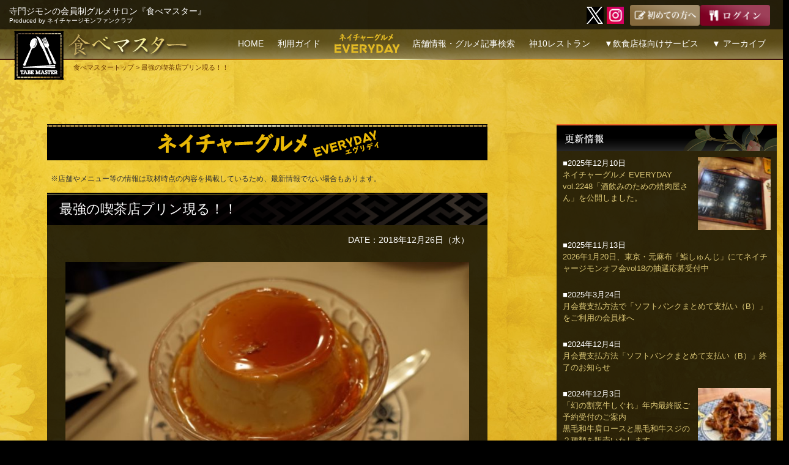

--- FILE ---
content_type: text/html; charset=UTF-8
request_url: https://tabemaster.jp/nature_gourmet_everyday/nge_0577
body_size: 44955
content:

<!DOCTYPE html>
<!--[if IE 7]>
<html class="ie ie7" dir="ltr" lang="ja">
<![endif]-->
<!--[if IE 8]>
<html class="ie ie8" dir="ltr" lang="ja">
<![endif]-->
<!--[if !(IE 7) | !(IE 8) ]><!-->
<html dir="ltr" lang="ja">
<!--<![endif]-->
<head>
	
<!-- Google tag (gtag.js) -->
<script async src="https://www.googletagmanager.com/gtag/js?id=G-0J9R2QZPCQ"></script>
<script>
  window.dataLayer = window.dataLayer || [];
  function gtag(){dataLayer.push(arguments);}
  gtag('js', new Date());

  gtag('config', 'G-0J9R2QZPCQ');
</script>
	
    <meta charset="UTF-8">
    <meta name="viewport" content="width=device-width,initial-scale=1.0"/>
    
    <link rel="shortcut icon" href="/favicon.ico">
    <link rel="profile" href="https://gmpg.org/xfn/11">
    <link rel="pingback" href="https://tabemaster.jp/nrj/xmlrpc.php">
    <!--[if lt IE 9]>
	<script src="https://tabemaster.jp/nrj/wp-content/themes/twentyfourteen/js/html5.js"></script>
	<![endif]-->

    
		<!-- All in One SEO 4.5.1.1 - aioseo.com -->
		<title>最強の喫茶店プリン現る！！ | 食べマスター</title>
		<meta name="description" content="ネイチャージモンの会員制グルメ情報サイト『食べマスター』の連載ブログ『ネイチャーグルメ EVERYDAY』#0577" />
		<meta name="robots" content="max-snippet:-1, max-image-preview:large, max-video-preview:-1" />
		<meta name="google-site-verification" content="LUkpmC6g9hoPCyZv_cRi6qsBd2QjSWzg4yzsceWoSiA" />
		<link rel="canonical" href="https://tabemaster.jp/nature_gourmet_everyday/nge_0577" />
		<meta name="generator" content="All in One SEO (AIOSEO) 4.5.1.1" />
		<meta name="google" content="nositelinkssearchbox" />
		<script type="application/ld+json" class="aioseo-schema">
			{"@context":"https:\/\/schema.org","@graph":[{"@type":"Article","@id":"https:\/\/tabemaster.jp\/nature_gourmet_everyday\/nge_0577#article","name":"\u6700\u5f37\u306e\u55ab\u8336\u5e97\u30d7\u30ea\u30f3\u73fe\u308b\uff01\uff01 | \u98df\u3079\u30de\u30b9\u30bf\u30fc","headline":"\u6700\u5f37\u306e\u55ab\u8336\u5e97\u30d7\u30ea\u30f3\u73fe\u308b\uff01\uff01","author":{"@id":"https:\/\/tabemaster.jp\/author\/tabemaster#author"},"publisher":{"@id":"https:\/\/tabemaster.jp\/#organization"},"image":{"@type":"ImageObject","url":"https:\/\/tabemaster.jp\/nrj\/wp-content\/uploads\/2018\/12\/nge_0577_01.jpg","width":800,"height":530,"caption":"\u6700\u5f37\u306e\u55ab\u8336\u5e97\u30d7\u30ea\u30f3\u73fe\u308b\uff01\uff01"},"datePublished":"2018-12-26T05:55:33+09:00","dateModified":"2018-12-20T02:15:29+09:00","inLanguage":"ja","mainEntityOfPage":{"@id":"https:\/\/tabemaster.jp\/nature_gourmet_everyday\/nge_0577#webpage"},"isPartOf":{"@id":"https:\/\/tabemaster.jp\/nature_gourmet_everyday\/nge_0577#webpage"},"articleSection":"\u30cd\u30a4\u30c1\u30e3\u30fc\u30b0\u30eb\u30e1 EVERYDAY"},{"@type":"BreadcrumbList","@id":"https:\/\/tabemaster.jp\/nature_gourmet_everyday\/nge_0577#breadcrumblist","itemListElement":[{"@type":"ListItem","@id":"https:\/\/tabemaster.jp\/#listItem","position":1,"name":"\u5bb6","item":"https:\/\/tabemaster.jp\/","nextItem":"https:\/\/tabemaster.jp\/nature_gourmet_everyday#listItem"},{"@type":"ListItem","@id":"https:\/\/tabemaster.jp\/nature_gourmet_everyday#listItem","position":2,"name":"\u30cd\u30a4\u30c1\u30e3\u30fc\u30b0\u30eb\u30e1 EVERYDAY","previousItem":"https:\/\/tabemaster.jp\/#listItem"}]},{"@type":"Organization","@id":"https:\/\/tabemaster.jp\/#organization","name":"\u682a\u5f0f\u4f1a\u793e\u30cd\u30a4\u30c1\u30e3\u30fc\u30ed\u30fc\u30c9\u30b8\u30e3\u30d1\u30f3","url":"https:\/\/tabemaster.jp\/","logo":{"@type":"ImageObject","url":"https:\/\/tabemaster.jp\/nrj\/wp-content\/uploads\/2014\/06\/top_head_logo.png","@id":"https:\/\/tabemaster.jp\/nature_gourmet_everyday\/nge_0577\/#organizationLogo","width":165,"height":165},"image":{"@id":"https:\/\/tabemaster.jp\/#organizationLogo"}},{"@type":"Person","@id":"https:\/\/tabemaster.jp\/author\/tabemaster#author","url":"https:\/\/tabemaster.jp\/author\/tabemaster","name":"tabemaster","image":{"@type":"ImageObject","@id":"https:\/\/tabemaster.jp\/nature_gourmet_everyday\/nge_0577#authorImage","url":"https:\/\/secure.gravatar.com\/avatar\/0c93a466afdadc52858ae38398f360d3?s=96&d=mm&r=g","width":96,"height":96,"caption":"tabemaster"}},{"@type":"WebPage","@id":"https:\/\/tabemaster.jp\/nature_gourmet_everyday\/nge_0577#webpage","url":"https:\/\/tabemaster.jp\/nature_gourmet_everyday\/nge_0577","name":"\u6700\u5f37\u306e\u55ab\u8336\u5e97\u30d7\u30ea\u30f3\u73fe\u308b\uff01\uff01 | \u98df\u3079\u30de\u30b9\u30bf\u30fc","description":"\u30cd\u30a4\u30c1\u30e3\u30fc\u30b8\u30e2\u30f3\u306e\u4f1a\u54e1\u5236\u30b0\u30eb\u30e1\u60c5\u5831\u30b5\u30a4\u30c8\u300e\u98df\u3079\u30de\u30b9\u30bf\u30fc\u300f\u306e\u9023\u8f09\u30d6\u30ed\u30b0\u300e\u30cd\u30a4\u30c1\u30e3\u30fc\u30b0\u30eb\u30e1 EVERYDAY\u300f#0577","inLanguage":"ja","isPartOf":{"@id":"https:\/\/tabemaster.jp\/#website"},"breadcrumb":{"@id":"https:\/\/tabemaster.jp\/nature_gourmet_everyday\/nge_0577#breadcrumblist"},"author":{"@id":"https:\/\/tabemaster.jp\/author\/tabemaster#author"},"creator":{"@id":"https:\/\/tabemaster.jp\/author\/tabemaster#author"},"image":{"@type":"ImageObject","url":"https:\/\/tabemaster.jp\/nrj\/wp-content\/uploads\/2018\/12\/nge_0577_01.jpg","@id":"https:\/\/tabemaster.jp\/nature_gourmet_everyday\/nge_0577\/#mainImage","width":800,"height":530,"caption":"\u6700\u5f37\u306e\u55ab\u8336\u5e97\u30d7\u30ea\u30f3\u73fe\u308b\uff01\uff01"},"primaryImageOfPage":{"@id":"https:\/\/tabemaster.jp\/nature_gourmet_everyday\/nge_0577#mainImage"},"datePublished":"2018-12-26T05:55:33+09:00","dateModified":"2018-12-20T02:15:29+09:00"},{"@type":"WebSite","@id":"https:\/\/tabemaster.jp\/#website","url":"https:\/\/tabemaster.jp\/","name":"\u98df\u3079\u30de\u30b9\u30bf\u30fc","description":"\u5bfa\u9580\u30b8\u30e2\u30f3\u306e\u4f1a\u54e1\u5236\u30b0\u30eb\u30e1\u30b5\u30ed\u30f3\u300e\u98df\u3079\u30de\u30b9\u30bf\u30fc\u300fProduced by \u30cd\u30a4\u30c1\u30e3\u30fc\u30b8\u30e2\u30f3\u30d5\u30a1\u30f3\u30af\u30e9\u30d6","inLanguage":"ja","publisher":{"@id":"https:\/\/tabemaster.jp\/#organization"}}]}
		</script>
		<!-- All in One SEO -->

<link rel="alternate" type="application/rss+xml" title="食べマスター &raquo; フィード" href="https://tabemaster.jp/feed" />
<link rel="alternate" type="application/rss+xml" title="食べマスター &raquo; コメントフィード" href="https://tabemaster.jp/comments/feed" />
<link rel="alternate" type="application/rss+xml" title="食べマスター &raquo; 最強の喫茶店プリン現る！！ のコメントのフィード" href="https://tabemaster.jp/nature_gourmet_everyday/nge_0577/feed" />
<script>
window._wpemojiSettings = {"baseUrl":"https:\/\/s.w.org\/images\/core\/emoji\/14.0.0\/72x72\/","ext":".png","svgUrl":"https:\/\/s.w.org\/images\/core\/emoji\/14.0.0\/svg\/","svgExt":".svg","source":{"concatemoji":"https:\/\/tabemaster.jp\/nrj\/wp-includes\/js\/wp-emoji-release.min.js?ver=6.2.8"}};
/*! This file is auto-generated */
!function(e,a,t){var n,r,o,i=a.createElement("canvas"),p=i.getContext&&i.getContext("2d");function s(e,t){p.clearRect(0,0,i.width,i.height),p.fillText(e,0,0);e=i.toDataURL();return p.clearRect(0,0,i.width,i.height),p.fillText(t,0,0),e===i.toDataURL()}function c(e){var t=a.createElement("script");t.src=e,t.defer=t.type="text/javascript",a.getElementsByTagName("head")[0].appendChild(t)}for(o=Array("flag","emoji"),t.supports={everything:!0,everythingExceptFlag:!0},r=0;r<o.length;r++)t.supports[o[r]]=function(e){if(p&&p.fillText)switch(p.textBaseline="top",p.font="600 32px Arial",e){case"flag":return s("\ud83c\udff3\ufe0f\u200d\u26a7\ufe0f","\ud83c\udff3\ufe0f\u200b\u26a7\ufe0f")?!1:!s("\ud83c\uddfa\ud83c\uddf3","\ud83c\uddfa\u200b\ud83c\uddf3")&&!s("\ud83c\udff4\udb40\udc67\udb40\udc62\udb40\udc65\udb40\udc6e\udb40\udc67\udb40\udc7f","\ud83c\udff4\u200b\udb40\udc67\u200b\udb40\udc62\u200b\udb40\udc65\u200b\udb40\udc6e\u200b\udb40\udc67\u200b\udb40\udc7f");case"emoji":return!s("\ud83e\udef1\ud83c\udffb\u200d\ud83e\udef2\ud83c\udfff","\ud83e\udef1\ud83c\udffb\u200b\ud83e\udef2\ud83c\udfff")}return!1}(o[r]),t.supports.everything=t.supports.everything&&t.supports[o[r]],"flag"!==o[r]&&(t.supports.everythingExceptFlag=t.supports.everythingExceptFlag&&t.supports[o[r]]);t.supports.everythingExceptFlag=t.supports.everythingExceptFlag&&!t.supports.flag,t.DOMReady=!1,t.readyCallback=function(){t.DOMReady=!0},t.supports.everything||(n=function(){t.readyCallback()},a.addEventListener?(a.addEventListener("DOMContentLoaded",n,!1),e.addEventListener("load",n,!1)):(e.attachEvent("onload",n),a.attachEvent("onreadystatechange",function(){"complete"===a.readyState&&t.readyCallback()})),(e=t.source||{}).concatemoji?c(e.concatemoji):e.wpemoji&&e.twemoji&&(c(e.twemoji),c(e.wpemoji)))}(window,document,window._wpemojiSettings);
</script>
<style>
img.wp-smiley,
img.emoji {
	display: inline !important;
	border: none !important;
	box-shadow: none !important;
	height: 1em !important;
	width: 1em !important;
	margin: 0 0.07em !important;
	vertical-align: -0.1em !important;
	background: none !important;
	padding: 0 !important;
}
</style>
	<link rel='stylesheet' id='wp-block-library-css' href='https://tabemaster.jp/nrj/wp-includes/css/dist/block-library/style.min.css?ver=6.2.8' media='all' />
<style id='wp-block-library-theme-inline-css'>
.wp-block-audio figcaption{color:#555;font-size:13px;text-align:center}.is-dark-theme .wp-block-audio figcaption{color:hsla(0,0%,100%,.65)}.wp-block-audio{margin:0 0 1em}.wp-block-code{border:1px solid #ccc;border-radius:4px;font-family:Menlo,Consolas,monaco,monospace;padding:.8em 1em}.wp-block-embed figcaption{color:#555;font-size:13px;text-align:center}.is-dark-theme .wp-block-embed figcaption{color:hsla(0,0%,100%,.65)}.wp-block-embed{margin:0 0 1em}.blocks-gallery-caption{color:#555;font-size:13px;text-align:center}.is-dark-theme .blocks-gallery-caption{color:hsla(0,0%,100%,.65)}.wp-block-image figcaption{color:#555;font-size:13px;text-align:center}.is-dark-theme .wp-block-image figcaption{color:hsla(0,0%,100%,.65)}.wp-block-image{margin:0 0 1em}.wp-block-pullquote{border-bottom:4px solid;border-top:4px solid;color:currentColor;margin-bottom:1.75em}.wp-block-pullquote cite,.wp-block-pullquote footer,.wp-block-pullquote__citation{color:currentColor;font-size:.8125em;font-style:normal;text-transform:uppercase}.wp-block-quote{border-left:.25em solid;margin:0 0 1.75em;padding-left:1em}.wp-block-quote cite,.wp-block-quote footer{color:currentColor;font-size:.8125em;font-style:normal;position:relative}.wp-block-quote.has-text-align-right{border-left:none;border-right:.25em solid;padding-left:0;padding-right:1em}.wp-block-quote.has-text-align-center{border:none;padding-left:0}.wp-block-quote.is-large,.wp-block-quote.is-style-large,.wp-block-quote.is-style-plain{border:none}.wp-block-search .wp-block-search__label{font-weight:700}.wp-block-search__button{border:1px solid #ccc;padding:.375em .625em}:where(.wp-block-group.has-background){padding:1.25em 2.375em}.wp-block-separator.has-css-opacity{opacity:.4}.wp-block-separator{border:none;border-bottom:2px solid;margin-left:auto;margin-right:auto}.wp-block-separator.has-alpha-channel-opacity{opacity:1}.wp-block-separator:not(.is-style-wide):not(.is-style-dots){width:100px}.wp-block-separator.has-background:not(.is-style-dots){border-bottom:none;height:1px}.wp-block-separator.has-background:not(.is-style-wide):not(.is-style-dots){height:2px}.wp-block-table{margin:0 0 1em}.wp-block-table td,.wp-block-table th{word-break:normal}.wp-block-table figcaption{color:#555;font-size:13px;text-align:center}.is-dark-theme .wp-block-table figcaption{color:hsla(0,0%,100%,.65)}.wp-block-video figcaption{color:#555;font-size:13px;text-align:center}.is-dark-theme .wp-block-video figcaption{color:hsla(0,0%,100%,.65)}.wp-block-video{margin:0 0 1em}.wp-block-template-part.has-background{margin-bottom:0;margin-top:0;padding:1.25em 2.375em}
</style>
<link rel='stylesheet' id='classic-theme-styles-css' href='https://tabemaster.jp/nrj/wp-includes/css/classic-themes.min.css?ver=6.2.8' media='all' />
<style id='global-styles-inline-css'>
body{--wp--preset--color--black: #000;--wp--preset--color--cyan-bluish-gray: #abb8c3;--wp--preset--color--white: #fff;--wp--preset--color--pale-pink: #f78da7;--wp--preset--color--vivid-red: #cf2e2e;--wp--preset--color--luminous-vivid-orange: #ff6900;--wp--preset--color--luminous-vivid-amber: #fcb900;--wp--preset--color--light-green-cyan: #7bdcb5;--wp--preset--color--vivid-green-cyan: #00d084;--wp--preset--color--pale-cyan-blue: #8ed1fc;--wp--preset--color--vivid-cyan-blue: #0693e3;--wp--preset--color--vivid-purple: #9b51e0;--wp--preset--color--green: #24890d;--wp--preset--color--dark-gray: #2b2b2b;--wp--preset--color--medium-gray: #767676;--wp--preset--color--light-gray: #f5f5f5;--wp--preset--gradient--vivid-cyan-blue-to-vivid-purple: linear-gradient(135deg,rgba(6,147,227,1) 0%,rgb(155,81,224) 100%);--wp--preset--gradient--light-green-cyan-to-vivid-green-cyan: linear-gradient(135deg,rgb(122,220,180) 0%,rgb(0,208,130) 100%);--wp--preset--gradient--luminous-vivid-amber-to-luminous-vivid-orange: linear-gradient(135deg,rgba(252,185,0,1) 0%,rgba(255,105,0,1) 100%);--wp--preset--gradient--luminous-vivid-orange-to-vivid-red: linear-gradient(135deg,rgba(255,105,0,1) 0%,rgb(207,46,46) 100%);--wp--preset--gradient--very-light-gray-to-cyan-bluish-gray: linear-gradient(135deg,rgb(238,238,238) 0%,rgb(169,184,195) 100%);--wp--preset--gradient--cool-to-warm-spectrum: linear-gradient(135deg,rgb(74,234,220) 0%,rgb(151,120,209) 20%,rgb(207,42,186) 40%,rgb(238,44,130) 60%,rgb(251,105,98) 80%,rgb(254,248,76) 100%);--wp--preset--gradient--blush-light-purple: linear-gradient(135deg,rgb(255,206,236) 0%,rgb(152,150,240) 100%);--wp--preset--gradient--blush-bordeaux: linear-gradient(135deg,rgb(254,205,165) 0%,rgb(254,45,45) 50%,rgb(107,0,62) 100%);--wp--preset--gradient--luminous-dusk: linear-gradient(135deg,rgb(255,203,112) 0%,rgb(199,81,192) 50%,rgb(65,88,208) 100%);--wp--preset--gradient--pale-ocean: linear-gradient(135deg,rgb(255,245,203) 0%,rgb(182,227,212) 50%,rgb(51,167,181) 100%);--wp--preset--gradient--electric-grass: linear-gradient(135deg,rgb(202,248,128) 0%,rgb(113,206,126) 100%);--wp--preset--gradient--midnight: linear-gradient(135deg,rgb(2,3,129) 0%,rgb(40,116,252) 100%);--wp--preset--duotone--dark-grayscale: url('#wp-duotone-dark-grayscale');--wp--preset--duotone--grayscale: url('#wp-duotone-grayscale');--wp--preset--duotone--purple-yellow: url('#wp-duotone-purple-yellow');--wp--preset--duotone--blue-red: url('#wp-duotone-blue-red');--wp--preset--duotone--midnight: url('#wp-duotone-midnight');--wp--preset--duotone--magenta-yellow: url('#wp-duotone-magenta-yellow');--wp--preset--duotone--purple-green: url('#wp-duotone-purple-green');--wp--preset--duotone--blue-orange: url('#wp-duotone-blue-orange');--wp--preset--font-size--small: 13px;--wp--preset--font-size--medium: 20px;--wp--preset--font-size--large: 36px;--wp--preset--font-size--x-large: 42px;--wp--preset--spacing--20: 0.44rem;--wp--preset--spacing--30: 0.67rem;--wp--preset--spacing--40: 1rem;--wp--preset--spacing--50: 1.5rem;--wp--preset--spacing--60: 2.25rem;--wp--preset--spacing--70: 3.38rem;--wp--preset--spacing--80: 5.06rem;--wp--preset--shadow--natural: 6px 6px 9px rgba(0, 0, 0, 0.2);--wp--preset--shadow--deep: 12px 12px 50px rgba(0, 0, 0, 0.4);--wp--preset--shadow--sharp: 6px 6px 0px rgba(0, 0, 0, 0.2);--wp--preset--shadow--outlined: 6px 6px 0px -3px rgba(255, 255, 255, 1), 6px 6px rgba(0, 0, 0, 1);--wp--preset--shadow--crisp: 6px 6px 0px rgba(0, 0, 0, 1);}:where(.is-layout-flex){gap: 0.5em;}body .is-layout-flow > .alignleft{float: left;margin-inline-start: 0;margin-inline-end: 2em;}body .is-layout-flow > .alignright{float: right;margin-inline-start: 2em;margin-inline-end: 0;}body .is-layout-flow > .aligncenter{margin-left: auto !important;margin-right: auto !important;}body .is-layout-constrained > .alignleft{float: left;margin-inline-start: 0;margin-inline-end: 2em;}body .is-layout-constrained > .alignright{float: right;margin-inline-start: 2em;margin-inline-end: 0;}body .is-layout-constrained > .aligncenter{margin-left: auto !important;margin-right: auto !important;}body .is-layout-constrained > :where(:not(.alignleft):not(.alignright):not(.alignfull)){max-width: var(--wp--style--global--content-size);margin-left: auto !important;margin-right: auto !important;}body .is-layout-constrained > .alignwide{max-width: var(--wp--style--global--wide-size);}body .is-layout-flex{display: flex;}body .is-layout-flex{flex-wrap: wrap;align-items: center;}body .is-layout-flex > *{margin: 0;}:where(.wp-block-columns.is-layout-flex){gap: 2em;}.has-black-color{color: var(--wp--preset--color--black) !important;}.has-cyan-bluish-gray-color{color: var(--wp--preset--color--cyan-bluish-gray) !important;}.has-white-color{color: var(--wp--preset--color--white) !important;}.has-pale-pink-color{color: var(--wp--preset--color--pale-pink) !important;}.has-vivid-red-color{color: var(--wp--preset--color--vivid-red) !important;}.has-luminous-vivid-orange-color{color: var(--wp--preset--color--luminous-vivid-orange) !important;}.has-luminous-vivid-amber-color{color: var(--wp--preset--color--luminous-vivid-amber) !important;}.has-light-green-cyan-color{color: var(--wp--preset--color--light-green-cyan) !important;}.has-vivid-green-cyan-color{color: var(--wp--preset--color--vivid-green-cyan) !important;}.has-pale-cyan-blue-color{color: var(--wp--preset--color--pale-cyan-blue) !important;}.has-vivid-cyan-blue-color{color: var(--wp--preset--color--vivid-cyan-blue) !important;}.has-vivid-purple-color{color: var(--wp--preset--color--vivid-purple) !important;}.has-black-background-color{background-color: var(--wp--preset--color--black) !important;}.has-cyan-bluish-gray-background-color{background-color: var(--wp--preset--color--cyan-bluish-gray) !important;}.has-white-background-color{background-color: var(--wp--preset--color--white) !important;}.has-pale-pink-background-color{background-color: var(--wp--preset--color--pale-pink) !important;}.has-vivid-red-background-color{background-color: var(--wp--preset--color--vivid-red) !important;}.has-luminous-vivid-orange-background-color{background-color: var(--wp--preset--color--luminous-vivid-orange) !important;}.has-luminous-vivid-amber-background-color{background-color: var(--wp--preset--color--luminous-vivid-amber) !important;}.has-light-green-cyan-background-color{background-color: var(--wp--preset--color--light-green-cyan) !important;}.has-vivid-green-cyan-background-color{background-color: var(--wp--preset--color--vivid-green-cyan) !important;}.has-pale-cyan-blue-background-color{background-color: var(--wp--preset--color--pale-cyan-blue) !important;}.has-vivid-cyan-blue-background-color{background-color: var(--wp--preset--color--vivid-cyan-blue) !important;}.has-vivid-purple-background-color{background-color: var(--wp--preset--color--vivid-purple) !important;}.has-black-border-color{border-color: var(--wp--preset--color--black) !important;}.has-cyan-bluish-gray-border-color{border-color: var(--wp--preset--color--cyan-bluish-gray) !important;}.has-white-border-color{border-color: var(--wp--preset--color--white) !important;}.has-pale-pink-border-color{border-color: var(--wp--preset--color--pale-pink) !important;}.has-vivid-red-border-color{border-color: var(--wp--preset--color--vivid-red) !important;}.has-luminous-vivid-orange-border-color{border-color: var(--wp--preset--color--luminous-vivid-orange) !important;}.has-luminous-vivid-amber-border-color{border-color: var(--wp--preset--color--luminous-vivid-amber) !important;}.has-light-green-cyan-border-color{border-color: var(--wp--preset--color--light-green-cyan) !important;}.has-vivid-green-cyan-border-color{border-color: var(--wp--preset--color--vivid-green-cyan) !important;}.has-pale-cyan-blue-border-color{border-color: var(--wp--preset--color--pale-cyan-blue) !important;}.has-vivid-cyan-blue-border-color{border-color: var(--wp--preset--color--vivid-cyan-blue) !important;}.has-vivid-purple-border-color{border-color: var(--wp--preset--color--vivid-purple) !important;}.has-vivid-cyan-blue-to-vivid-purple-gradient-background{background: var(--wp--preset--gradient--vivid-cyan-blue-to-vivid-purple) !important;}.has-light-green-cyan-to-vivid-green-cyan-gradient-background{background: var(--wp--preset--gradient--light-green-cyan-to-vivid-green-cyan) !important;}.has-luminous-vivid-amber-to-luminous-vivid-orange-gradient-background{background: var(--wp--preset--gradient--luminous-vivid-amber-to-luminous-vivid-orange) !important;}.has-luminous-vivid-orange-to-vivid-red-gradient-background{background: var(--wp--preset--gradient--luminous-vivid-orange-to-vivid-red) !important;}.has-very-light-gray-to-cyan-bluish-gray-gradient-background{background: var(--wp--preset--gradient--very-light-gray-to-cyan-bluish-gray) !important;}.has-cool-to-warm-spectrum-gradient-background{background: var(--wp--preset--gradient--cool-to-warm-spectrum) !important;}.has-blush-light-purple-gradient-background{background: var(--wp--preset--gradient--blush-light-purple) !important;}.has-blush-bordeaux-gradient-background{background: var(--wp--preset--gradient--blush-bordeaux) !important;}.has-luminous-dusk-gradient-background{background: var(--wp--preset--gradient--luminous-dusk) !important;}.has-pale-ocean-gradient-background{background: var(--wp--preset--gradient--pale-ocean) !important;}.has-electric-grass-gradient-background{background: var(--wp--preset--gradient--electric-grass) !important;}.has-midnight-gradient-background{background: var(--wp--preset--gradient--midnight) !important;}.has-small-font-size{font-size: var(--wp--preset--font-size--small) !important;}.has-medium-font-size{font-size: var(--wp--preset--font-size--medium) !important;}.has-large-font-size{font-size: var(--wp--preset--font-size--large) !important;}.has-x-large-font-size{font-size: var(--wp--preset--font-size--x-large) !important;}
.wp-block-navigation a:where(:not(.wp-element-button)){color: inherit;}
:where(.wp-block-columns.is-layout-flex){gap: 2em;}
.wp-block-pullquote{font-size: 1.5em;line-height: 1.6;}
</style>
<link rel='stylesheet' id='ccchildpagescss-css' href='https://tabemaster.jp/nrj/wp-content/plugins/cc-child-pages/includes/css/styles.css?ver=1.43' media='all' />
<link rel='stylesheet' id='ccchildpagesskincss-css' href='https://tabemaster.jp/nrj/wp-content/plugins/cc-child-pages/includes/css/skins.css?ver=1.43' media='all' />
<!--[if lt IE 8]>
<link rel='stylesheet' id='ccchildpagesiecss-css' href='https://tabemaster.jp/nrj/wp-content/plugins/cc-child-pages/includes/css/styles.ie.css?ver=1.43' media='all' />
<![endif]-->
<link rel='stylesheet' id='toc-screen-css' href='https://tabemaster.jp/nrj/wp-content/plugins/table-of-contents-plus/screen.min.css?ver=2309' media='all' />
<link rel='stylesheet' id='twentyfourteen-lato-css' href='https://tabemaster.jp/nrj/wp-content/themes/twentyfourteen/fonts/font-lato.css?ver=20230328' media='all' />
<link rel='stylesheet' id='genericons-css' href='https://tabemaster.jp/nrj/wp-content/themes/twentyfourteen/genericons/genericons.css?ver=3.0.3' media='all' />
<link rel='stylesheet' id='twentyfourteen-style-css' href='https://tabemaster.jp/nrj/wp-content/themes/tabemaster/style.css?ver=20230808' media='all' />
<link rel='stylesheet' id='twentyfourteen-block-style-css' href='https://tabemaster.jp/nrj/wp-content/themes/twentyfourteen/css/blocks.css?ver=20230630' media='all' />
<!--[if lt IE 9]>
<link rel='stylesheet' id='twentyfourteen-ie-css' href='https://tabemaster.jp/nrj/wp-content/themes/twentyfourteen/css/ie.css?ver=20140711' media='all' />
<![endif]-->
<link rel='stylesheet' id='jquery-ui-css' href='https://tabemaster.jp/nrj/wp-content/plugins/net-shop-admin/js/jquery-ui.min.css?ver=6.2.8' media='all' />
<link rel='stylesheet' id='jquery.lightbox.min.css-css' href='https://tabemaster.jp/nrj/wp-content/plugins/wp-jquery-lightbox/styles/lightbox.min.css?ver=1.4.8.2' media='all' />
<script src='https://tabemaster.jp/nrj/wp-includes/js/jquery/jquery.min.js?ver=3.6.4' id='jquery-core-js'></script>
<script src='https://tabemaster.jp/nrj/wp-includes/js/jquery/jquery-migrate.min.js?ver=3.4.0' id='jquery-migrate-js'></script>
<script src='https://www.google.com/recaptcha/api.js?ver=6.2.8' id='recaptcha-js'></script>
<script src='//ajax.googleapis.com/ajax/libs/jqueryui/1/i18n/jquery.ui.datepicker-ja.min.js?ver=6.2.8' id='jquery-ui-js-ja-js'></script>
<link rel="https://api.w.org/" href="https://tabemaster.jp/wp-json/" /><link rel="alternate" type="application/json" href="https://tabemaster.jp/wp-json/wp/v2/posts/15992" /><link rel="EditURI" type="application/rsd+xml" title="RSD" href="https://tabemaster.jp/nrj/xmlrpc.php?rsd" />
<link rel="wlwmanifest" type="application/wlwmanifest+xml" href="https://tabemaster.jp/nrj/wp-includes/wlwmanifest.xml" />
<meta name="generator" content="WordPress 6.2.8" />
<link rel='shortlink' href='https://tabemaster.jp/?p=15992' />
<link rel="alternate" type="application/json+oembed" href="https://tabemaster.jp/wp-json/oembed/1.0/embed?url=https%3A%2F%2Ftabemaster.jp%2Fnature_gourmet_everyday%2Fnge_0577" />
<link rel="alternate" type="text/xml+oembed" href="https://tabemaster.jp/wp-json/oembed/1.0/embed?url=https%3A%2F%2Ftabemaster.jp%2Fnature_gourmet_everyday%2Fnge_0577&#038;format=xml" />
<script type="text/javascript">var ajaxurl = "https://tabemaster.jp/nrj/wp-admin/admin-ajax.php";</script><link rel="stylesheet" href="https://tabemaster.jp/nrj/wp-content/plugins/frontend-user-admin/frontend-user-admin.css" type="text/css" media="screen" />
<link rel="stylesheet" href="https://tabemaster.jp/nrj/wp-content/plugins/net-shop-admin/net-shop-admin.css" type="text/css" media="screen" />
<style type="text/css">.broken_link, a.broken_link {
	text-decoration: line-through;
}</style><link rel="amphtml" href="https://tabemaster.jp/nature_gourmet_everyday/nge_0577?amp"><link rel="icon" href="https://tabemaster.jp/nrj/wp-content/uploads/2014/06/cropped-top_head_logo-32x32.png" sizes="32x32" />
<link rel="icon" href="https://tabemaster.jp/nrj/wp-content/uploads/2014/06/cropped-top_head_logo-192x192.png" sizes="192x192" />
<link rel="apple-touch-icon" href="https://tabemaster.jp/nrj/wp-content/uploads/2014/06/cropped-top_head_logo-180x180.png" />
<meta name="msapplication-TileImage" content="https://tabemaster.jp/nrj/wp-content/uploads/2014/06/cropped-top_head_logo-270x270.png" />


        

    <script language="javascript">
        <!--
        function navi( obj ) {
            url = obj.options[ obj.selectedIndex ].value;
            if ( url != "" ) {
                location.href = url;
            }
        }
        //-->
    </script>

<!-- adsenseタグ開始 -->
<!--
<script data-ad-client="ca-pub-9821995953136771" async src="https://pagead2.googlesyndication.com/pagead/js/adsbygoogle.js"></script>
-->
<!-- adsenseタグ完了 -->


</head>

<body class="post-template-default single single-post postid-15992 single-format-standard wp-embed-responsive post-template post-template-single_memb-php masthead-fixed singular">

    <script>
        ( function ( i, s, o, g, r, a, m ) {
            i[ 'GoogleAnalyticsObject' ] = r;
            i[ r ] = i[ r ] || function () {
                ( i[ r ].q = i[ r ].q || [] ).push( arguments )
            }, i[ r ].l = 1 * new Date();
            a = s.createElement( o ),
                m = s.getElementsByTagName( o )[ 0 ];
            a.async = 1;
            a.src = g;
            m.parentNode.insertBefore( a, m )
        } )( window, document, 'script', '//www.google-analytics.com/analytics.js', 'ga' );

        ga( 'create', 'UA-46196732-7', 'auto' );
        ga( 'send', 'pageview' );
        ga( 'set', '&uid', USER_ID );
    </script>

    <div id="page" class="hfeed site">
        
        <header id="masthead" class="site-header sec" role="banner">
            <div class="header-main">
                <div class="taglinebg">
                    <h2 class="site-title">寺門ジモンの会員制グルメサロン『食べマスター』<br><span class="subtitle">Produced by ネイチャージモンファンクラブ</span></h2>

                    <div class="search-toggle hide">
                        <a href="#search-container" class="screen-reader-text">
                            検索                        </a>
                    </div>

                    <div class="head2b">
                        <!-- <a href="https://www.facebook.com/tabemaster" class="menu-sns" target="_blank"><img src="/nrj/_common/img/icon_fb.png" width="28" height="28" alt="facebook"></a> -->
                        <a href="https://twitter.com/Tabemaster" class="menu-sns" target="_blank"><img src="/nrj/_common/img/icon_x.png" width="28" height="28" alt="twitter"></a>
                        <a href="https://instagram.com/tabemaster?r=nametag" class="menu-sns" target="_blank"><img src="/nrj/_common/img/icon_insta.png" width="28" height="28" alt="Instagram"></a>
                        <a href="https://line.msng.info/https://tabemaste.jp/" class="menu-sns line" target="_blank"><img src="/nrj/_common/img/icon_line.png" width="28" height="28" alt="LINE"></a>

                                                <a href="/guide"><img src="/nrj/_common/img/head_b_regist.png" width="114" height="34" alt="初めての方へ"></a><a href="/login"><img src="/nrj/_common/img/head_b_member.png" width="114" height="34" alt="ログイン"></a>
                                            </div>
                </div>

                <div class="head2title"><a href="/"><img src="/nrj/_common/img/head_2nd_logo.png" width="295" height="84" alt="食べマスター"></a>
                </div>

                <nav id="primary-navigation" class="site-navigation primary-navigation" role="navigation">
                    <button class="menu-toggle">Menu</button>
                    <a class="screen-reader-text skip-link" href="#content">Skip to content</a>
                    <div class="menu-top-menu-container">
                        <ul id="menu-top-menu" class="nav-menu">
                            <li class="menu-item menu-item-type-post_type menu-item-object-page guide"><a href="/">HOME</a>
                            </li>
                            <li class="menu-item menu-item-type-post_type menu-item-object-page guide"><a href="/guide">利用ガイド</a>
                            </li>
                            <li class="menu-item menu-item-type-custom menu-item-object-custom blog"><a href="/nature_gourmet_everyday"><img src="/nrj/_common/img/top_banner03.png" alt="ネイチャーグルメEVERYDAY" width="" height="50px" border="0" style="margin-top:0;"></a>
                            </li>
						  <li class="menu-item menu-item-type-post_type menu-item-object-page guide"><a href="/search-data">店舗情報・グルメ記事検索</a></li>
						  <li class="menu-item menu-item-type-post_type menu-item-object-page guide"><a href="/shop_god10">神10レストラン</a></li>
						  <li class="menu-item menu-item-type-post_type menu-item-object-page guide"><a href="#">▼飲食店様向けサービス</a>
							<ul class="sub-menu">
							  <li><a href="/business/bizcase-001-d29">飲食店コンサル関連</a></li>
							  <li><a href="/jtop-cook-lists">料理人との対談動画</a></li>
							</ul>
							</li>
                           <li class="menu-item menu-item-type-taxonomy menu-item-object-category genre"><a href="#">▼ アーカイブ</a>
                                <ul class="sub-menu">
                                    <li><a href="/special">特集一覧</a>
                                    </li>
                                    <li><a href="/column">ウザい扉</a>
                                    </li>
                                </ul>
                            </li>
                        </ul>
                    </div>
                </nav>

            </div>
            <div class="breadcrumbs">
                <a title="食べマスターのトップへ" href="/" class="home">食べマスタートップ</a> &gt;

                                最強の喫茶店プリン現る！！                                            </div>
        </header>
        <!-- #masthead -->

        <div id="main" class="site-main">
			<div id="primary" class="content-area"><div id="content" class="site-content" role="main"><header class="entry-header nature_gourmet_everyday">
<h1 id="columnhead">ネイチャーグルメ EVERYDAY</h1>
<p style="font-size:86%; color:#333; margin:0 0.5em;">※店舗やメニュー等の情報は取材時点の内容を掲載しているため、最新情報でない場合もあります。</p>
</header>

<article id="post-15992" class="hentry spcategory mainblog post-15992 post type-post status-publish format-standard has-post-thumbnail category-nature_gourmet_everyday">
	<header class="entry-header">
<h1 class="entry-title">

<a href="https://tabemaster.jp/nature_gourmet_everyday/nge_0577" rel="bookmark">最強の喫茶店プリン現る！！</a>
</h1>
	</header><!-- .entry-header -->
    
	<div class="entry-content">
<p class="data Rfloat">DATE：2018年12月26日（水）</p>
<p><img width="700" height="464" src="https://tabemaster.jp/nrj/wp-content/uploads/2018/12/nge_0577_01-700x464.jpg" class="attachment-thumbnailBig size-thumbnailBig wp-post-image" alt="最強の喫茶店プリン現る！！" decoding="async" srcset="https://tabemaster.jp/nrj/wp-content/uploads/2018/12/nge_0577_01-700x464.jpg 700w, https://tabemaster.jp/nrj/wp-content/uploads/2018/12/nge_0577_01-174x115.jpg 174w, https://tabemaster.jp/nrj/wp-content/uploads/2018/12/nge_0577_01-768x509.jpg 768w, https://tabemaster.jp/nrj/wp-content/uploads/2018/12/nge_0577_01-338x224.jpg 338w, https://tabemaster.jp/nrj/wp-content/uploads/2018/12/nge_0577_01.jpg 800w" sizes="(max-width: 700px) 100vw, 700px" /></p>

<p><strong style="color: #DAC676;">当サイトは有料会員制サービスとなっています。</strong><br>
記事全体をご覧いただくには以下をご参照の上、必要なお手続きをお願い致します。</p>

<div class="fua"><div class="frontend-user-admin-widget-login"><div class="frontend-user-admin-login">

<div style="font-size: 20px; font-weight: normal; margin-bottom:5px; padding-bottom:5px; border-bottom-width: 1px; border-bottom-style: solid; border-bottom-color: #DAC676;">会員登録がお済みでない方</div>
<p>当サイトの会員でない方は<a href="/guide">【利用ガイド】</a>をご確認の上、会員登録手続きと会費の決済手続きをお願いします。</p>
<ul>
<li><a href="/guide">【利用ガイド】へ</a></li>
</ul>


<div style="font-size: 20px; font-weight: normal; margin-bottom:5px; padding-bottom:5px; border-bottom-width: 1px; border-bottom-style: solid; border-bottom-color: #DAC676;">会員登録済みの方</div>
<p>当サイトの会員登録がお済みの方は以下にメールアドレスとパスワードを入力して【ログイン】ボタンを押してください。</p>
<form id="loginform" action="https://tabemaster.jp/login" method="post">
<p><label>メールアドレス<br />
<input type="text" name="log" id="widget_user_login" class="input" value="" size="20" /></label></p>
<p><label>パスワード<br />
<input type="password" name="pwd" id="widget_user_pass" class="input" value="" size="20" /></label></p>
<p><img src="https://tabemaster.jp/nrj/wp-content/siteguard/732748462.png" alt="CAPTCHA"></p><p><label for="siteguard_captcha">上に表示された文字を入力してください。</label><br /><input type="text" name="siteguard_captcha" id="siteguard_captcha" class="input" value="" size="10" aria-required="true" /><input type="hidden" name="siteguard_captcha_prefix" id="siteguard_captcha_prefix" value="732748462" /></p><p class="forgetmenot"><label><input name="rememberme" type="checkbox" id="widget_rememberme" value="forever" checked="checked" /> ログイン情報を記憶</label></p>
<p class="submit">
<input type="submit" name="wp-submit" id="wp-submit" class="submit login" value="ログイン &raquo;" />
<input type="hidden" name="redirect_to" value="https://tabemaster.jp/nature_gourmet_everyday/nge_0577" />
<input type="hidden" name="testcookie" value="1" />
</p>
</form>

<ul>
<!-- li class="register"><a href="https://tabemaster.jp/login?action=register">新規会員登録</a></li -->
<li class="lostpassword"><a href="https://tabemaster.jp/login?action=lostpassword" title="パスワード紛失取り扱い">※パスワードをお忘れの場合、こちらをクリックした画面で再発行してください。</a></li>
</ul>
</div></div>



<!-- .entry-content -->
</div>
</article><!-- #post-## -->

<article class="hentry">
	<div class="entry-content shopinfo clearfix">




</div>
</article>

<div class="entry-content blognav">
<p class="blognavL">« 前の記事：<a href="https://tabemaster.jp/nature_gourmet_everyday/nge_0576" title="接待焼肉の名店にさらに上級の部屋が！">接待焼肉の名店...</a> を読む</p>
		<p class="blognavR">次の記事：<a href="https://tabemaster.jp/nature_gourmet_everyday/nge_0578" title="身体に美味しいスパイス鍋！">身体に美味しい...</a> を読む »</p>
</div>

		</div><!-- #content -->
	</div><!-- #primary -->

<div id="content-sidebar" class="content-sidebar widget-area" role="complementary">


<aside class="widget widget_newpostcatch">
<h1 class="widget-title">更新情報</h1>
	<ul>
		<li><img src="https://tabemaster.jp/nrj/wp-content/uploads/2025/12/nge_2248_01-100x100.jpg" alt="酒飲みのための焼肉屋さん" />■2025年12月10日<br>
		<a href="/nature_gourmet_everyday/nge_2248">ネイチャーグルメ EVERYDAY vol.2248「酒飲みのための焼肉屋さん」を公開しました。</a><br>&nbsp;</li>
        <li>■2025年11月13日<br>
        <a href="/topics/offline-meeting-18">2026年1月20日、東京・元麻布「鮨しゅんじ」にてネイチャージモンオフ会vol18の抽選応募受付中</a><br>&nbsp;</li>
        <li>■2025年3月24日<br>
        <a href="/topics/sbps-stop-2">月会費支払方法で「ソフトバンクまとめて支払い（B）」をご利用の会員様へ</a><br>&nbsp;</li>
        <li>■2024年12月4日<br>
        <a href="/topics/sbps-stop">月会費支払方法「ソフトバンクまとめて支払い（B）」終了のお知らせ</a><br>&nbsp;</li>
		<li><img src="https://tabemaster.jp/nrj/wp-content/uploads/2023/11/shigure-main2-100x100.jpg" alt="「幻の割烹牛しぐれ」年内最終販ご予約受付のご案内 黒毛和牛肩ロースと黒毛和牛スジの２種類を販売いたします" />■2024年12月3日<br>
		<a href="/topics/gyushigure20241203">「幻の割烹牛しぐれ」年内最終販ご予約受付のご案内<br>黒毛和牛肩ロースと黒毛和牛スジの２種類を販売いたします</a><br>&nbsp;</li>
		<li><img src="https://tabemaster.jp/nrj/wp-content/uploads/2024/11/acst_01-100x100.jpg" alt="食べマスターオリジナル＜名店の肉アクリルスタンド2025＞会員様先行発売！" />■2024年11月21日<br>
		<a href="/topics/acstand-2025">食べマスターオリジナル＜名店の肉アクリルスタンド2025＞会員様先行発売！</a><br>&nbsp;</li>
		<li>■2024年7月31日<br>
		【ジモンが選ぶ神10レストラン】に<a href="/shop_god10_ramen_national"><span style="font-weight: bold;">「神のラーメン10（全国）」</span></a>ジャンルを新設しました。（有料会員専用）<br>&nbsp;</li>
		<li>■2022年1月20日<br>
		<a href="https://instagram.com/tabemaster?r=nametag" target="_blank"><span style="font-weight: bold;">【食べマスター公式Instagram】を開設しました。</span></a><br>&nbsp;</li>
        <li><img src="https://tabemaster.jp/nrj/wp-content/uploads/2021/12/MJ2022-p1-768x543.jpg" width="100" alt="肉カレンダー2022版「MEAT JOURNEY 2022」"/>■2021年12月3日<br>
		<a href="/topics/mj2022-calender">肉カレンダー「MEAT JOURNEY 2022」リリースしました。</a><br>&nbsp;</li>
		<li><img src="https://tabemaster.jp/nrj/wp-content/uploads/2021/05/1136114598-350x197.jpg" width="100" alt="寺門ジモンが飲食店を応援＆コンサル＆プロデュース" />■2021年6月24日<br>
		<a href="/business/bizcase-001-d29">各飲食店様・料理人様・法人様向け「寺門ジモンが飲食店を応援＆コンサル＆プロデュース」をスタートしました。</a><br>&nbsp;</li>
        <li><img src="https://tabemaster.jp/nrj/wp-content/uploads/2020/11/jcook05-01-350x197.jpg" width="100" alt="対談ゲスト『肉屋田中銀座』BOSS・田中 覚さん" />■2020年11月21日<br>
        <a href="/topics/jtop-cook-005preview">日本の飲食業界でトップを目指す全てのプロの方に見て欲しい、食べマスターの新しい有料動画配信企画『ネイチャージモンvs日本のトップ料理人』の第5回対談ゲスト『肉屋田中銀座』BOSS・田中 覚さんの回を配信スタートしました。</a><br>&nbsp;</li>
		<!-- li>※緊急事態宣言前に取材した記事を掲載しています。</li -->
      </ul>
    </aside>
    
	
</div><!-- #content-sidebar -->

	</div><!-- #main -->

	<footer id="colophon" class="site-footer" role="contentinfo">
		<div class="site-info">
			<a href="/terms">利用規約</a>｜<a href="/privacy">個人情報保護方針（プライバシーポリシー）</a>｜<a href="/contact">お問い合わせ</a>｜<a href="/law">株式会社ネイチャーロードジャパン</a><br>
				Copyright(C)NATURE JIMON FAN CLUB 2014-2025 All Right Reserved.
		</div><!-- .site-info -->
	</footer><!-- #colophon -->
</div><!-- #page -->

	<script id='toc-front-js-extra'>
var tocplus = {"visibility_show":"show","visibility_hide":"hide","width":"Auto"};
</script>
<script src='https://tabemaster.jp/nrj/wp-content/plugins/table-of-contents-plus/front.min.js?ver=2309' id='toc-front-js'></script>
<script src='https://tabemaster.jp/nrj/wp-content/themes/twentyfourteen/js/functions.js?ver=20230526' id='twentyfourteen-script-js'></script>
<script src='https://tabemaster.jp/nrj/wp-includes/js/jquery/jquery.form.min.js?ver=4.3.0' id='jquery-form-js'></script>
<script src='https://tabemaster.jp/nrj/wp-includes/js/jquery/ui/core.min.js?ver=1.13.2' id='jquery-ui-core-js'></script>
<script src='https://tabemaster.jp/nrj/wp-includes/js/jquery/ui/progressbar.min.js?ver=1.13.2' id='jquery-ui-progressbar-js'></script>
<script src='https://tabemaster.jp/nrj/wp-includes/js/jquery/ui/datepicker.min.js?ver=1.13.2' id='jquery-ui-datepicker-js'></script>
<script src='https://tabemaster.jp/nrj/wp-content/plugins/wp-jquery-lightbox/jquery.touchwipe.min.js?ver=1.4.8.2' id='wp-jquery-lightbox-swipe-js'></script>
<script id='wp-jquery-lightbox-js-extra'>
var JQLBSettings = {"showTitle":"1","showCaption":"1","showNumbers":"1","fitToScreen":"1","resizeSpeed":"400","showDownload":"0","navbarOnTop":"0","marginSize":"0","slideshowSpeed":"4000","prevLinkTitle":"\u524d\u306e\u753b\u50cf","nextLinkTitle":"\u6b21\u306e\u753b\u50cf","closeTitle":"\u30ae\u30e3\u30e9\u30ea\u30fc\u3092\u9589\u3058\u308b","image":"\u753b\u50cf ","of":"\u306e","download":"\u30c0\u30a6\u30f3\u30ed\u30fc\u30c9","pause":"(\u30b9\u30e9\u30a4\u30c9\u30b7\u30e7\u30fc\u3092\u4e00\u6642\u505c\u6b62\u3059\u308b)","play":"(\u30b9\u30e9\u30a4\u30c9\u30b7\u30e7\u30fc\u3092\u518d\u751f\u3059\u308b)"};
</script>
<script src='https://tabemaster.jp/nrj/wp-content/plugins/wp-jquery-lightbox/jquery.lightbox.min.js?ver=1.4.8.2' id='wp-jquery-lightbox-js'></script>
    
    
    
<script>
  (function(d) {
    var config = {
      kitId: 'trt1ycz',
      scriptTimeout: 3000,
      async: true
    },
    h=d.documentElement,t=setTimeout(function(){h.className=h.className.replace(/\bwf-loading\b/g,"")+" wf-inactive";},config.scriptTimeout),tk=d.createElement("script"),f=false,s=d.getElementsByTagName("script")[0],a;h.className+=" wf-loading";tk.src='https://use.typekit.net/'+config.kitId+'.js';tk.async=true;tk.onload=tk.onreadystatechange=function(){a=this.readyState;if(f||a&&a!="complete"&&a!="loaded")return;f=true;clearTimeout(t);try{Typekit.load(config)}catch(e){}};s.parentNode.insertBefore(tk,s)
  })(document);
</script>
</body>

</html>

--- FILE ---
content_type: text/css
request_url: https://tabemaster.jp/nrj/wp-content/themes/tabemaster/style.css?ver=20230808
body_size: 77979
content:
@charset "UTF-8";
/*
Theme Name:     TABEMASTER
Description:    Child theme for the twentyfourteen theme for WordPress
Author:         TABEMASTER
Template:       twentyfourteen
Version:        0.1.0
*/
@import url('../twentyfourteen/style.css');
body, button, input, select, textarea {
  font-family: "ヒラギノ角ゴ Pro W3", "Hiragino Kaku Gothic Pro", "メイリオ", Meiryo, Osaka, "ＭＳ Ｐゴシック", "MS PGothic", sans-serif;
  font-size: 14px;
  font-weight: 400;
  line-height: 1.75;
}
body {
  color: #ffffff;
}
a {
  color: #ffffff;
  text-decoration: none;
}
a:focus {
  outline: thin dotted;
}
a:hover, a:active {
  outline: 0;
}
a:active, a:hover {
  color: #DAC676;
}
a img:hover {
  opacity: 0.6;
}
.head2title a img:hover {
  opacity: 1;
}
fieldset {
  border: none;
}
.Rfloat {
  float: right;
}
.Lfloat {
  float: left;
}
.clearfix:after {
  content: " ";
  display: block;
  clear: both;
}
.small {
  font-size: 0.9em;
}
.text-right {
  text-align: right;
}
/* Support a widely-adopted but non-standard selector for text selection styles
 * to achieve a better experience. See http://core.trac.wordpress.org/ticket/25898.
 */ ::selection {
  background: #DAC676;
  color: #fff;
  text-shadow: none;
}
::-moz-selection {
  background: #DAC676;
  color: #fff;
  text-shadow: none;
}
table, th, td {
  border: 1px solid rgba(229, 187, 54, 0.1);
}
th {
  background-color: rgba(229, 187, 54, 0.1);
}
/**
 * 2.0 Repeatable Patterns
 * -----------------------------------------------------------------------------
 */
/* Input fields */
input, textarea {
  border: 1px solid rgba(0, 0, 0, 0.1);
  border-radius: 2px;
  color: #666;
  padding: 4px 10px;
}
textarea {
  width: 100%;
}
input:focus, textarea:focus {
  border: 1px solid rgba(0, 0, 0, 0.3);
  outline: 0;
}
/* Buttons */
button, .button, input[type="button"], input[type="reset"], input[type="submit"] {
  background-color: #600;
  border: 0;
  border-radius: 4px;
  height: 3em;
  color: #fff;
  font-size: 12px;
  font-weight: 700;
  padding-left: 2em;
  padding-right: 2em;
  text-transform: uppercase;
  vertical-align: bottom;
}
button:hover, button:focus, .button:hover, .button:focus, input[type="button"]:hover, input[type="button"]:focus, input[type="reset"]:hover, input[type="reset"]:focus, input[type="submit"]:hover, input[type="submit"]:focus {
  background-color: #b28335 !important;
  color: #fff;
}
button:active, .button:active, input[type="button"]:active, input[type="reset"]:active, input[type="submit"]:active {
  background-color: #600;
}
/**
 * 3.0 Basic Structure
 * -----------------------------------------------------------------------------
 */
.site {
  background-color: #000;
  background-image: url(/nrj/_common/img/bg.jpg);
  background-repeat: repeat;
  background-position: center top;
  max-width: 100%; /*	background-attachment: fixed; */
}
#main {
  background-color: rgba(0, 0, 0, 0);
  max-width: 1280px;
  margin-left: auto;
  margin-right: auto;
  width: 100%;
  margin-top: 25px;
}
/**
 * 4.0 Header
 * -----------------------------------------------------------------------------
 */
/* Ensure that there is no gap between the header and
	 the admin bar for WordPress versions before 3.8. */
#wpadminbar {
  min-height: 32px;
}
#site-header {
  position: relative;
  z-index: 3;
}
.site-title, .subtitle {
  display: none;
}
#masthead .header-main .taglinebg {
  background-color: rgba(0, 0, 0, 0.6);
  overflow: hidden;
  min-height: 48px;
}
.site-header {
  background-color: rgba(0, 0, 0, 0.0);
  max-width: 1280px;
  margin-right: auto;
  margin-left: auto;
}
.header-main {
  min-height: 48px;
  padding: 0 0px;
}
.topheadimg {
  position: absolute;
  z-index: -99;
}
.primary-navigation a.menu-sns {
  display: none;
}
/* Search in the header */
.search-toggle {
  background-color: rgba(0, 0, 0, 0.0);
  cursor: pointer;
  float: right;
  height: 34px;
  margin-right: 38px;
  margin-top: 6px;
  text-align: center;
  width: 135px;
  background-image: url(/nrj/_common/img/head_b_search.png);
  background-repeat: no-repeat;
}
.search-toggle:hover, .search-toggle.active {
  background-color: rgba(0, 0, 0, 0.0);
}
.search-toggle:before {
  color: #fff;
  content: none;
  font-size: 20px;
  margin-top: 14px;
}
.search-toggle .screen-reader-text {
  left: 5px; /* Avoid a horizontal scrollbar when the site has a long menu */
  background-image: none;
}
.search-box-wrapper {
  -webkit-box-sizing: border-box;
  -moz-box-sizing: border-box;
  box-sizing: border-box;
  position: absolute;
  top: 48px;
  right: 0;
  width: 50%;
  min-width: 360px;
  z-index: 2;
}
.search-box {
  background-color: rgba(0, 0, 0, 0.60);
  padding: 12px;
}
.search-box .search-field {
  background-color: #fff;
  border: 0;
  float: right;
  font-size: 16px;
  padding: 2px 2px 3px 6px;
  width: 100%;
}
/**
 * 5.0 Navigation
 * -----------------------------------------------------------------------------
 */
.site-navigation ul {
  list-style: none;
  margin: 0;
}
.site-navigation li {
  border-top: 1px solid rgba(255, 255, 255, 0.2);
}
.site-navigation ul ul {
  margin-left: 20px;
}
.site-navigation a {
  color: #fff;
  display: block;
  text-transform: uppercase;
}
.site-navigation a:hover {
  color: #DAC676;
}
.site-navigation .current_page_item > a, .site-navigation .current_page_ancestor > a, .site-navigation .current-menu-item > a, .site-navigation .current-menu-ancestor > a {
  color: #55d737;
  font-weight: 900;
}
/* Primary Navigation */
.primary-navigation {
  -webkit-box-sizing: border-box;
  -moz-box-sizing: border-box;
  box-sizing: border-box;
  font-size: 14px;
  padding-top: 24px;
}
.primary-navigation.toggled-on {
  padding: 20px 20px 20px;
  background-color: #000;
  z-index: 99;
}
.primary-navigation .nav-menu {
  border-bottom: 1px solid rgba(255, 255, 255, 0.2);
  display: none;
}
.primary-navigation.toggled-on .nav-menu {
  display: block;
  z-index: 99;
}
.primary-navigation a {
  padding: 7px 0;
}
/* Secondary Navigation */
.secondary-navigation {
  border-bottom: 1px solid rgba(255, 255, 255, 0.2);
  font-size: 12px;
  margin: 48px 0;
}
.secondary-navigation a {
  padding: 9px 0;
}
.menu-toggle {
  background-color: #000;
  border-radius: 0;
  cursor: pointer;
  font-size: 10px;
  height: 48px;
  margin: 0;
  overflow: hidden;
  padding: 0;
  position: absolute;
  top: 0;
  right: 0;
  text-align: center;
  width: 48px;
  font-weight: normal;
}
.menu-toggle:before {
  color: #fff;
  content: none;
  display: inline;
  margin-top: 16px;
}
.menu-toggle:active, .menu-toggle:focus, .menu-toggle:hover {
  background-color: #444;
}
.menu-toggle:focus {
  outline: 1px dotted;
}
/**
 * 6.0 Content
 * -----------------------------------------------------------------------------
 */
.hentry {
  background-color: rgba(0, 0, 0, 0.80);
  max-width: 720px;
  margin-top: 0;
  margin-right: auto;
  margin-bottom: 0px;
  margin-left: auto;
  -moz-border-radius: 0px 0px 5px 5px;
  -webkit-border-radius: 0px 0px 5px 5px;
  border-radius: 0px 0px 5px 5px; /*IE 7 AND 8 DO NOT SUPPORT BORDER RADIUS*/
}
.page-template-page-sp-php .hentry {
  max-width: 720px;
}
.page-template-page-full .hentry {
  max-width: none;
}
.hentry.category-special_issue {
  -moz-border-radius: 0px 0px 0px 0px;
  -webkit-border-radius: 0px 0px 0px 0px;
  border-radius: 0px 0px 0px 0px; /*IE 7 AND 8 DO NOT SUPPORT BORDER RADIUS*/
}
.hentry.spcategory {
  background-color: rgba(0, 0, 0, 0.0);
  max-width: 720px;
  /*margin-bottom: 24px;*/
  margin-top: 0px !important;
  border-top-style: none !important;
  padding-top: 48px !important;
}
.home .hentry.spcategory {
  padding-top: 0px !important;
}
.site-content .entry-header, .site-content .entry-content, .site-content .entry-summary, .site-content .entry-meta, .page-content {
  max-width: 660px;
  margin-top: 0;
  margin-right: auto;
  margin-bottom: 0;
  margin-left: auto;
}
.site-content .has-post-thumbnail .entry-header {
  margin-top: -48px;
}
.page.page-template-page-full .site-content .entry-content {
  max-width: none;
}
.page .site-content .has-post-thumbnail .entry-header {
  margin-top: 0px;
  margin-bottom: 10px;
}
.main-content {
  position: relative;
}
/**
 * 6.2 Entry Header
 * -----------------------------------------------------------------------------
 */
.entry-header {
  position: relative;
  z-index: 1;
}
.entry-title {
  font-size: 22px;
  font-weight: 400;
  line-height: 1.0909090909;
  margin-bottom: 12px;
  margin: 0 0 12px 0;
  text-transform: uppercase;
}
.entry-title .menu {
  font-size: 12px;
  font-family: "ヒラギノ角ゴ Pro W3", "Hiragino Kaku Gothic Pro", "メイリオ", Meiryo, Osaka, "ＭＳ Ｐゴシック", "MS PGothic", sans-serif;
}
.entry-title a {
  color: #ffffff;
}
.entry-title a:hover {
  color: #DAC676;
}
.site-content .entry-header {
  background-color: rgba(0, 0, 0, 0.0);
  max-width: 720px;
  padding: 0 0px 12px;
}
.site-content .has-post-thumbnail .entry-header {
  padding-top: 24px;
}
.page .site-content .entry-header {
  padding-top: 0px;
}
.page.page-template-page-full .site-content .entry-header {
  max-width: none;
}
.site-content .has-post-thumbnail.category-column .entry-header {
  margin-top: 0px;
  padding-top: 0px
}
.category-gekokujo .entry-header, .category-gekokujo .archive-header {
  position: relative;
}
.hentry.spcategory .entry-header {
  background-image: url(/nrj/_common/img/h_bg.png);
  background-repeat: repeat-y;
  /*height: 73px;*/
  max-width: 720px;
  padding: 0px;
}
.s-cat h1.archive-title, .category-special_issue h1.entry-title, .category-shop h1.entry-title {
  background-image: url(/nrj/_common/img/h_bg.png);
  /*height: 73px;*/
  vertical-align: middle;
  max-width: 720px;
  background-repeat: no-repeat;
  /* [disabled]margin-bottom: 0px;
*/
}
#tag h1.archive-title, #author h1.archive-title, #archive h1.archive-title, .page h1.entry-title, .hentry.category-gekokujo h2.entry-title {
  background-image: url(/nrj/_common/img/h_bg.png);
  /*height: 53px;*/
  vertical-align: middle;
  max-width: 720px;
  background-repeat: no-repeat;
  /* [disabled]margin-bottom: 0px;
*/
}
.page.page-template-page-full h1.entry-title {
  max-width: none;
  background-size: cover;
}
.entry-header .catch {
  font-family: "ヒラギノ角ゴ Pro W3", "Hiragino Kaku Gothic Pro", "メイリオ", Meiryo, Osaka, "ＭＳ Ｐゴシック", "MS PGothic", sans-serif;
  font-size: 11px;
  font-weight: normal;
  line-height: 1.2em;
  display: inherit;
  float: none;
  text-indent: 0px;
  margin-top: 0px;
  margin-right: 10px;
  margin-left: 20px;
  width: auto;
}
.s-cat .archive-header h1, #tag .archive-header h1, #author .archive-header h1, #archive .archive-header h1, .category-gekokujo .archive-header h1, .category-gekokujo .archive-header h2, .column .archive-header h2, .category-nature_gourmet_everyday .archive-header h2, .page .entry-header h1, .hentry .entry-header h1, .hentry .entry-header h2 {
  line-height: 1.2em;
  padding-top: 14px;
  margin-top: 0px;
  margin-right: 0px;
  margin-bottom: 0px;
  font-weight: 400;
  text-indent: 0px;
  padding-left: 20px;
  padding-right: 20px;
  padding-bottom: 0.3em;
}
.hentry .entry-header h2 {
  margin-left: 0px;
}
/**
 * 6.3 Entry Meta
 * -----------------------------------------------------------------------------
 */
.entry-meta {
  clear: #191412;
  color: #fff;
  font-size: 12px;
  font-weight: 400;
  line-height: 1.3333333333;
  text-transform: uppercase;
}
.entry-meta a {
  color: #fff;
}
.entry-meta a:hover {
  color: #DAC676;
}
.sticky .entry-date {
  display: none;
}
.cat-links {
  font-weight: 900;
  text-transform: uppercase;
  margin-left: 10px;
}
.cat-links a {
  color: #341817;
  font-size: 14px;
}
.cat-links a:hover {
  color: #917B48;
}
.byline {
  display: none;
}
.single .byline, .group-blog .byline {
  display: inline;
}
.site-content .entry-meta {
  background-color: rgba(0, 0, 0, 0.0);
  margin-bottom: 4px;
}
.site-content footer.entry-meta {
  margin-top: 24px;
  margin-right: auto;
  margin-bottom: 10px;
  margin-left: auto;
  padding-top: 0;
  padding-right: 10px;
  padding-bottom: 0;
  padding-left: 10px;
}
/* Tag links style */
.entry-meta .tag-links a {
  background-color: #767676;
  border-radius: 0 2px 2px 0;
  color: #fff;
  display: inline-block;
  font-size: 11px;
  font-weight: 700;
  line-height: 1.2727272727;
  margin: 2px 4px 2px 10px;
  padding: 3px 7px;
  position: relative;
  text-transform: uppercase;
}
.entry-meta .tag-links a:hover {
  background-color: #DAC676;
  color: #fff;
}
.entry-meta .tag-links a:before {
  border-top: 10px solid transparent;
  border-right: 8px solid #767676;
  border-bottom: 10px solid transparent;
  content: "";
  height: 0;
  position: absolute;
  top: 0;
  left: -8px;
  width: 0;
}
.entry-meta .tag-links a:hover:before {
  border-right-color: #DAC676;
}
.entry-meta .tag-links a:after {
  background-color: #fff;
  border-radius: 50%;
  content: "";
  height: 4px;
  position: absolute;
  top: 8px;
  left: -2px;
  width: 4px;
}
/**
 * 6.4 Entry Content
 * -----------------------------------------------------------------------------
 */
.entry-content a, .entry-summary a, .page-content a, .comment-content a {
  text-decoration: none;
}
.page-template-default .entry-content a, 
.page-template-page-full .entry-content a {
  color: #DAC676;
}
.entry-content a:hover, .entry-summary a:hover, .page-content a:hover, .comment-content a:hover, .entry-content a.button, .entry-summary a.button, .page-content a.button, .comment-content a.button {
  text-decoration: underline;
}
.site-content .entry-content, .site-content .entry-summary, .page-content {
  background-color: rgba(0, 0, 0, 0.0);
  padding-bottom: 20px;
}
.category-gekokujo .site-content .entry-content {
  background-color: rgba(0, 0, 0, 0.8);
  padding-top: 40px;
  margin-top: -20px;
  -moz-border-radius: 0px 0px 5px 5px;
  -webkit-border-radius: 0px 0px 5px 5px;
  border-radius: 0px 0px 5px 5px;
  padding-right: 30px;
  padding-left: 30px; /*IE 7 AND 8 DO NOT SUPPORT BORDER RADIUS*/
}
/**
 * 6.7 Post/Image/Paging Navigation
 * -----------------------------------------------------------------------------
 */
.nav-links {
  -webkit-hyphens: auto;
  -moz-hyphens: auto;
  -ms-hyphens: auto;
  border-top: 1px solid rgba(0, 0, 0, 0.1);
  hyphens: auto;
  word-wrap: break-word;
}
.post-navigation, .image-navigation {
  margin: 24px auto 48px;
  max-width: 474px;
  padding: 0 10px;
}
.post-navigation a, .image-navigation .previous-image, .image-navigation .next-image {
  border-bottom: 1px solid rgba(0, 0, 0, 0.1);
  padding: 11px 0 12px;
  width: 100%;
}
.post-navigation .meta-nav {
  color: #767676;
  display: block;
  font-size: 12px;
  font-weight: 900;
  line-height: 2;
  text-transform: uppercase;
}
.post-navigation a, .image-navigation a {
  color: #2b2b2b;
  display: block;
  font-size: 14px;
  font-weight: 700;
  line-height: 1.7142857142;
  text-transform: none;
}
.post-navigation a:hover, .image-navigation a:hover {
  color: #41a62a;
}
/* Paging Navigation */
.paging-navigation {
  clear: both;
  margin: 48px 0;
  border-top-width: 2px;
  border-top-style: solid;
  border-top-color: #A39359;
}
.paging-navigation .loop-pagination {
  margin-top: -5px;
  text-align: center;
}
.paging-navigation .page-numbers {
  display: inline-block;
  font-size: 12px;
  font-weight: 900;
  margin-right: 1px;
  text-transform: uppercase;
  border-top-width: 2px;
  border-top-style: solid;
  padding-top: 7px;
  padding-right: 7px;
  padding-bottom: 7px;
  padding-left: 7px;
  border-right-style: none;
  border-bottom-style: none;
  border-left-style: none;
}
.paging-navigation a {
  color: #DAC676;
}
.paging-navigation .page-numbers.current {
  border-top-width: 2px;
  border-top-style: solid;
  border-top-color: #F66;
}
.paging-navigation a:hover {
  color: #2b2b2b;
  border-top-width: 2px;
  border-top-style: solid;
  border-top-color: #F66;
  background-color: transparent;
}
/**
 * 6.9 Archives
 * -----------------------------------------------------------------------------
 */
.archive-title {
  font-size: 22px
}
.archive-header, .page-header {
  margin: 0px auto;
  max-width: 800px;
}
/**
 * 6.13 Singular
 * -----------------------------------------------------------------------------
 */
.singular .site-content .hentry.has-post-thumbnail {
  margin-top: -20px;
}
/**
 * 7.0 Sidebars
 * -----------------------------------------------------------------------------
 */
/* Secondary */
#secondary {
  background-color: rgba(0, 0, 0, 0.60);
  border-top: 1px solid #000;
  border-bottom: 1px solid rgba(255, 255, 255, 0.2);
  color: rgba(255, 255, 255, 0.7);
  margin-top: -1px;
  padding: 0px;
  position: relative;
  z-index: 2;
  width: 220px;
}
/* Primary Sidebar */
.primary-sidebar {
  padding-top: 0px;
}
.secondary-navigation + .primary-sidebar {
  padding-top: 0;
}
/* Content Sidebar */
.content-sidebar {
  border-top: none;
  -webkit-box-sizing: border-box;
  -moz-box-sizing: border-box;
  box-sizing: border-box;
  color: #ffff;
  /*width: 220px;*/
  padding-top: 48px;
  padding-right: 0px;
  padding-bottom: 40px;
  padding-left: 0px;
  /* [disabled]margin-left: 0px;
*/
}
/**
 * 7.1 Widgets
 * -----------------------------------------------------------------------------
 */
/* Primary Sidebar, Footer Sidebar */
.widget {
  font-size: 13px;
  -webkit-hyphens: auto;
  -moz-hyphens: auto;
  -ms-hyphens: auto;
  hyphens: auto;
  line-height: 1.5;
  margin-bottom: 0px;
  width: 100%;
  word-wrap: break-word;
}
.widget a {
  color: #fff;
}
.widget a:hover {
  color: #41a62a;
}
.widget h1, .widget h2, .widget h3, .widget h4, .widget h5, .widget h6 {
  margin: 24px 0 12px;
}
.widget h1 {
  font-size: 22px;
  line-height: 1.0909090909;
}
.widget h2 {
  font-size: 20px;
  line-height: 1.2;
}
.widget h3 {
  font-size: 18px;
  line-height: 1.3333333333;
}
.widget h4 {
  font-size: 16px;
  line-height: 1.5;
}
.widget h5 {
  font-size: 14px;
  line-height: 1.7142857142;
}
.widget h6 {
  font-size: 12px;
  line-height: 2;
}
/**
 * 7.2 Content Sidebar Widgets
 * -----------------------------------------------------------------------------
 */
.content-sidebar {
  margin-left: 10px;
  margin-right: auto;
  width: 90%
}
.content-sidebar .widget a {
  color: #DAC676;
  /*	font-size: 12px;*/
  line-height: 1.5em;
  margin-bottom: 0.5em;
}
.content-sidebar .widget.sp-posts a {
  color: #FFF;
}
.content-sidebar .widget .wpp-excerpt {
  color: #FFF;
  font-size: 10px;
  line-height: 1.2em;
}
.content-sidebar .widget a:hover {
  color: #DAC676;
  text-decoration: underline;
}
.content-sidebar .widget.sp-posts a:hover {
  text-decoration: none;
}
.content-sidebar .widget pre {
  border-color: rgba(0, 0, 0, 0.1);
}
.content-sidebar .widget mark, .content-sidebar .widget ins {
  color: #2b2b2b;
}
.content-sidebar .widget abbr[title] {
  border-color: #2b2b2b;
}
.content-sidebar .widget fieldset {
  border-color: rgba(0, 0, 0, 0.1);
}
.content-sidebar .widget blockquote {
  color: #767676;
}
.content-sidebar .widget blockquote cite {
  color: #2b2b2b;
}
.content-sidebar .widget li > ol, .content-sidebar .widget li > ul {
  margin-left: 18px;
}
.content-sidebar .widget table, .content-sidebar .widget th, .content-sidebar .widget td {
  border-color: rgba(0, 0, 0, 0.1);
}
.content-sidebar .widget del {
  color: #767676;
}
.content-sidebar .widget hr {
  background-color: rgba(0, 0, 0, 0.1);
}
.content-sidebar .widget input, .content-sidebar .widget textarea {
  background-color: #fff;
  border-color: rgba(0, 0, 0, 0.1);
  color: #2b2b2b;
}
.content-sidebar .widget input:focus, .content-sidebar .widget textarea:focus {
  border-color: rgba(0, 0, 0, 0.3);
}
.content-sidebar .widget input[type="button"], .content-sidebar .widget input[type="reset"], .content-sidebar .widget input[type="submit"] {
  background-color: #24890d;
  border: 0;
  color: #fff;
}
.content-sidebar .widget input[type="button"]:hover, .content-sidebar .widget input[type="button"]:focus, .content-sidebar .widget input[type="reset"]:hover, .content-sidebar .widget input[type="reset"]:focus, .content-sidebar .widget input[type="submit"]:hover, .content-sidebar .widget input[type="submit"]:focus {
  background-color: #41a62a;
}
.content-sidebar .widget input[type="button"]:active, .content-sidebar .widget input[type="reset"]:active, .content-sidebar .widget input[type="submit"]:active {
  background-color: #55d737;
}
.content-sidebar .widget .wp-caption {
  color: #767676;
}
.widget h1.widget-title, .widget h2.widget-title {
  background-repeat: no-repeat;
  height: 44px;
  width: 100%;
  text-indent: -9999px;
  display: block;
  padding-right: 10px;
  padding-left: 10px;
}
.widget_newpostcatch h1.widget-title, .widget_newpostcatch h2.widget-title {
  background-image: url(/nrj/_common/img/h_new_s.png);
}
#npcatch .title {
  width: inherit;
  float: none;
  padding: 5px 5px 5px 0px;
}
.popular-posts h1.widget-title, .popular-posts h2.widget-title {
  background-image: url(/nrj/_common/img/h_top5_s.png);
}
.widget_archive.monthly h2 {
  background-image: url(/nrj/_common/img/h_month_s.png);
}
.sp-posts h1.widget-title, .sp-posts h2.widget-title {
  background-image: url(/nrj/_common/img/h_sp_s.png);
}
.content-sidebar .widget .widget-title {
  padding-top: 0px;
  margin-top: 0;
  margin-right: 10px;
  margin-bottom: 0px;
  margin-left: auto;
  border-top-style: none;
}
.content-sidebar .widget .widget-title a {
  color: #2b2b2b;
}
.content-sidebar .widget .widget-title a:hover {
  color: #41a62a;
}
#content-sidebar .widget ul {
  width: 100%;
  background-color: rgba(0, 0, 0, 0.80);
  margin-top: 0px;
  margin-left: 0px;
  margin-right: 0px;
  padding: 10px;
  _zoom: 1;
  overflow: hidden;
}
.widget h1.widget-title, .widget h2.widget-title {
  padding-right: 0px;
  padding-left: 0px;
}
#content-sidebar .widget ul {
  width: auto;
}
#content-sidebar .widget ul li {
  clear: both;
  margin-bottom: 5px;
  overflow: hidden;
  color: #FFF;
  padding: 0;
  border: none;
}
#content-sidebar .widget ul li img {
  float: left;
  margin-right: 10px;
  margin-bottom: 10px;
}
#content-sidebar .widget ul li .title a .date {
  font-size: 90%;
  float: right;
}
#content-sidebar .widget ul li .title {
  font-size: 11px;
  color: #CCC;
}
#content-sidebar .widget.sp-posts ul li .title {
  font-size: 15px;
  color: #DAC676;
  margin-top: 0;
  margin-bottom: 5px;
  clear: none;
}
#content-sidebar .widget.sp-posts ul li a:hover .title {
  text-decoration: none !important;
}
#content-sidebar .widget.sp-posts ul li > div {
  margin-left: 85px;
}
#content-sidebar .widget ul li ul li {
  padding: 0px;
}
/**
 * 8.0 Footer
 * -----------------------------------------------------------------------------
 */
#supplementary {
  padding: 0 10px;
}
.site-footer, .site-info, .site-info a {
  color: rgba(255, 255, 255, 0.7);
}
.site-footer {
  background-color: #000;
  font-size: 10px;
  position: relative;
  z-index: 3;
}
.footer-sidebar {
  padding-top: 48px;
}
.site-info {
  padding: 15px 10px;
}
#supplementary + .site-info {
  border-top: 1px solid rgba(255, 255, 255, 0.2);
}
.site-info a:hover {
  color: #DAC676;
}
/*トップページタイトル*/
.home #masthead {
  /*	background-image: url(/nrj/_common/img/top_head_bg_s.jpg);*/
  background-position: bottom center;
  height: 180px;
  overflow: visible;
  margin-bottom: 10px;
}
.home #masthead.new {
  /*	background-image: url(/nrj/wp-content/uploads/2018/09/uc026_01.jpg);*/
  background-position: 50% center;
  height: 200px;
}
.home .head2title .tlt {
  font-family: "ＭＳ Ｐ明朝", "MS PMincho", "ヒラギノ明朝 Pro W3", "Hiragino Mincho Pro", serif;
  width: 90%;
  float: none;
  font-weight: normal;
  font-size: 12px;
  margin-top: 0px;
  margin-right: 0px;
  margin-bottom: 0px;
  margin-left: 10px;
}
.home .head2title img.logo-mark {
  display: block;
  float: left;
  max-width: 145px;
  width: 25%;
  height: auto;
}
.home .head2title img.logo-txt {
  margin-top: 16px;
  margin-bottom: 5px;
  max-width: 330px;
  height: auto;
  width: 70%;
}
.home .header-main .head2title {
  height: 185px;
  max-width: 500px;
  width: 95%;
  position: absolute;
  left: 0px;
  top: 55px;
  z-index: -1;
}
.home #masthead.new .header-main .head2title {
  display: none;
}
#masthead .head2b {
  float: right;
  height: 32px;
  margin-top: 8px;
  margin-right: 55px;
}
#masthead.sec {
  background-image: url(/nrj/_common/img/head_2nd_bg.png);
}
#masthead {
  background-repeat: no-repeat;
  background-position: center bottom;
  min-height: 130px;
  position: relative;
}
#masthead .head2b a {
  display: inline-block;
  margin-right: 1px;
}
.header-main .head2title {
  /* [disabled]display: inline-block;
*/
  clear: both;
  height: 84px;
  width: 295px;
  float: left;
  margin-left: 20px;
  z-index: -2;
  position: absolute;
}
@media screen and (min-width: 783px) {
  .header-main .head2title {
    width: 90px;
    overflow: hidden;
  }
}
@media screen and (min-width: 846px) {
  .header-main .head2title {
    width: 295px;
  }
}
/*トップページcol*/
.hentry.spcategory .entry-content {
  background-color: rgba(0, 0, 0, 0.80);
}
.hentry.spcategory ul.entry-content {
  list-style-type: none;
  padding: 0;
  /* [disabled]width: 695px;
*/
  max-width: 800px;
  margin-top: 0;
  margin-right: auto;
  margin-bottom: 0;
  margin-left: auto;
}
.hentry.spcategory .entry-content li {
  /*background-color: rgba(0,0,0,0.80);*/
  display: inline-block;
  margin-right: 0px;
  padding: 0px;
  margin-top: 0px;
  margin-bottom: 0px;
  margin-left: 0px;
  list-style-type: none;
  word-wrap: normal;
  position: relative;
  vertical-align: top;
}
.hentry.spcategory.col2 .entry-content li {
  width: 49.5%;
}
.hentry.spcategory .entry-content li img {
  width: 100%;
  height: auto;
}
.hentry.spcategory.col4 .entry-content li {
  width: 32.5%;
  margin-top: 0px;
  margin-right: 0px;
  margin-bottom: 0px;
  margin-left: 0px;
  padding-top: 0px;
  padding-right: 0px;
  padding-bottom: 0px;
  padding-left: 0px;
}
.category .hentry.spcategory.col4 .entry-content li {
  margin-right: 0px;
  margin-top: 0px;
  float: left;
  width: 25%;
}
.hentry.spcategory.col4 .entry-content li img {
  width: 100%;
  height: auto;
}
.hentry.spcategory .entry-content li:last-child {
  margin-right: 0px;
}
.hentry.spcategory .entry-content h2 {
  font-weight: 400;
  clear: none;
  margin-top: 5px;
  margin-bottom: 10px;
  height: 40px;
}
.hentry.spcategory .entry-content h2 a {
  color: #fff;
  text-decoration: none;
}
.hentry.spcategory .entry-content h2 a:hover, .hentry.spcategory .entry-content a:hover {
  color: #DAC676;
  text-decoration: none;
}
.hentry.spcategory.col2 .entry-content h2 {
  font-size: 18px;
  line-height: 22px;
  margin-right: 5px;
  margin-left: 5px;
}
.hentry.spcategory.col4 .entry-content h2 {
  font-size: 14px;
  line-height: 18px;
  margin-right: 5px;
  margin-left: 5px;
}
.hentry.spcategory li.memb img {
  border: 5px solid #7D0222;
  box-sizing: border-box;
}
.hentry.spcategory li .icn-memb img {
  border: none;
  width: 100%;
  height: auto;
}
.hentry.spcategory .icn-memb {
  position: absolute;
  left: 0px;
  top: 0px;
  display: none;
  max-width: 55px;
  width: 30%;
}
.hentry.spcategory .memb .icn-memb {
  display: block;
}
/*新記事関連*/
.home .entry-content img.wp-post-image, .mainblog .entry-content img.wp-post-image {
  width: 740px;
}
.home .site-content .has-post-thumbnail .entry-header {
  margin-top: -20px !important;
  margin-bottom: 0px;
}
@media screen and (max-width: 400px) {
  .home .site-content .has-post-thumbnail .entry-header {
    margin-bottom: -10px;
  }
}
@media screen and (min-width: 673px) {
  .home .site-content .has-post-thumbnail .entry-header {
    margin-bottom: 0px;
  }
}
.mainblog ul.thums {
  list-style: none;
  margin: 50px -2%;
}
.mainblog ul.thums li {
  width: 46%;
  margin: 10px 2% !important;
}
.mainblog ul.thums li img {
  margin-bottom: 10px;
}
.blognav {
  max-width: 800px !important;
  margin: 0px auto !important;
  color: #000;
  padding: 10px !important;
}
.blognav .blognavL, .blognav .blognavR {
  font-size: 12px !important;
}
.blognav a, .blognav a:visited {
  color: #630 !important;
}
/*ヘッダ*/
#masthead .breadcrumbs {
  font-size: 80%;
  font-weight: normal;
  position: absolute;
  bottom: 10px;
  left: 120px;
  color: #630;
  z-index: -1;
  display: none;
}
#masthead .breadcrumbs a {
  color: #630;
}
#masthead .breadcrumbs a:hover {
  color: #960;
  text-decoration: underline;
}
/*メニュー一覧*/
h2.menu-lead {
  font-size: 14px;
  line-height: 1.4em;
  font-weight: normal;
  font-family: "ヒラギノ角ゴ Pro W3", "Hiragino Kaku Gothic Pro", "メイリオ", Meiryo, Osaka, "ＭＳ Ｐゴシック", "MS PGothic", sans-serif;
  margin-top: 0px;
  margin-right: 0;
  margin-bottom: 30px;
  margin-left: 0;
}
.page-parent h2.menu-lead {
  display: none;
}
/*ウザい扉*/
h1#columnhead {
  padding-left: 0px;
  padding-top: 0px;
  margin-top: 0px;
  margin-bottom: 20px;
}
.home h1#columnhead, .nature_gourmet_everyday h1#columnhead, .category-nature_gourmet_everyday h1#columnhead {
  height: 50px;
  background: url(/nrj/_common/img/nature-g_h.png) no-repeat;
  background-position-x: center;
  background-size: cover;
  text-indent: -9999px;
}
.category-nature_gourmet_everyday h1#columnhead {
  max-width: 720px;
  margin: 0 auto;
}
@media screen and (min-width: 401px) {
  .home h1#columnhead, .nature_gourmet_everyday h1#columnhead, .category-nature_gourmet_everyday h1#columnhead {
    height: 59px;
  }
}
h1#columnhead img {
  width: 100%;
  height: auto;
}
/*下克上*/
.hentry.category-gekokujo {
  background-color: rgba(0, 0, 0, 0.0);
}
.hentry.category-gekokujo .archive-header h1 {
  margin-top: -24px;
}
.hentry.category-gekokujo .archive-header h1, .hentry.category-gekokujo .entry-header h1 {
  font-size: 20px;
  max-width: 695px;
  font-family: "ヒラギノ角ゴ Pro W3", "Hiragino Kaku Gothic Pro", "メイリオ", Meiryo, Osaka, "ＭＳ Ｐゴシック", "MS PGothic", sans-serif;
  margin-left: 0px;
  padding-top: 0px;
  text-indent: 0px;
}
.site-content .hentry.category-gekokujo .entry-header {
  padding-left: 0px;
  padding-right: 0px;
}
.hentry.category-gekokujo .archive-header h1 img, .hentry.category-gekokujo .entry-header h1 img {
  width: 100%;
  height: auto;
}
.dojyolist {
  overflow: hidden;
  width: 100%;
  border-bottom-width: 1px;
  border-bottom-style: none;
  border-bottom-color: #666;
  margin-bottom: 20px;
  padding-bottom: 10px;
}
.dojyolist a {
  display: inline-block;
  width: 49%;
  margin-bottom: 10px;
  text-decoration: none;
  font-size: 90%;
  float: left;
  overflow: hidden;
  margin-right: 1%;
}
.dojyolist a img {
  float: left;
  margin-right: 10px;
}
.category-gekokujo #user-submitted-posts #usp_form {
  margin-bottom: 40px;
}
.category-gekokujo #usp_form #usp-submit {
  text-align: center;
}
.category-gekokujo .entry-content h3 {
  font-family: "ＭＳ Ｐ明朝", "MS PMincho", "ヒラギノ明朝 Pro W3", "Hiragino Mincho Pro", serif;
  font-size: 20px;
  font-weight: normal;
  margin-bottom: 5px;
  padding-bottom: 5px;
  border-bottom-width: 1px;
  border-bottom-style: solid;
  border-bottom-color: #DAC676;
}
.category-gekokujo .archive-header h2.htxt {
  margin-top: -24px;
}
.category-gekokujo .archive-header h2.htxt, .category-gekokujo .entry-header h2.htxt {
  font-family: "ヒラギノ角ゴ Pro W3", "Hiragino Kaku Gothic Pro", "メイリオ", Meiryo, Osaka, "ＭＳ Ｐゴシック", "MS PGothic", sans-serif;
  font-size: 12px;
  font-weight: normal;
  position: absolute;
  left: 70px;
  top: 26px;
  display: none;
}
.category-gekokujo .dojyo-entry-title {
  background-color: rgba(0, 0, 0, 0.7);
  max-width: 655px;
  /* [disabled]width: 100%;
*/
  margin-top: -20px;
  margin-left: 0px;
  overflow: hidden;
  margin-bottom: 0px;
  border-bottom-width: 1px;
  border-bottom-style: solid;
  border-bottom-color: rgba(255, 255, 255, 0.2);
  padding-top: 20px;
  padding-right: 20px;
  padding-bottom: 10px;
  padding-left: 20px;
}
.category-gekokujo .dojyo-entry-title h3 {
  font-size: 18px;
  color: #FFF;
  display: inline-block;
  font-weight: 400;
  margin-top: 0px;
  margin-right: 0px;
  margin-bottom: 5px;
  margin-left: 0px;
}
.category-gekokujo .dojyo-entry-title .usrdata {
  display: inline-block;
  float: right;
}
.category-gekokujo .dojyo-entry-title .usrdata p {
  font-size: 10px;
  font-weight: 400;
  margin-top: 5px;
  margin-right: 0px;
  margin-bottom: 0px;
  margin-left: 0px;
}
.category-gekokujo_info .entry-content img.wp-post-image {
  float: right;
  margin-left: 15px;
  margin-bottom: 15px;
  max-width: 298px;
  width: 50%;
  height: auto;
}
.category-gekokujo.category-gekokujo_info .entry-content {
  margin-top: 0px;
  padding-top: 20px;
}
.dojyo-entry-title .usrdata img.avatar {
  margin-right: 5px;
}
.fontClr01 {
  color: #FFF5C6;
}
/*chile-box*/
.child-page-box a.spphoto img {
  height: auto;
  width: 100%;
  float: left;
}
.child-page-box {
  display: inline-block;
  width: 47%;
  overflow: hidden;
  margin-right: 1%;
  margin-left: 1%;
  margin-bottom: 25px;
  vertical-align: top;
  /* [disabled]float: left;
*/
}

/* 対談動画 */
ul.movlist {
  margin-left: 0;
}
ul.movlist .child-page-box:first-child {
  width: 100%;
}
.child-page-box .child-page-box-title {
  width: 67%;
  float: right;
}
ul.movlist h3 {
  font-size: 20px;
  font-weight: normal;
  margin-bottom: 5px;
  padding-bottom: 5px;
  border-bottom-width: 1px;
  border-bottom-style: solid;
  border-bottom-color: #DAC676;
}
/* ここまで */

.child-page-box .child-page-box-title p {
  font-size: 90%;
  line-height: 1.2em;
  margin-top: 0px;
}
.child-page-box .child-page-box-title h2 {
  font-size: 14px;
  /*font-weight: 800;*/
  margin-bottom: 5px;
  padding-bottom: 5px;
  border-bottom-width: 1px;
  border-bottom-style: dotted;
  border-bottom-color: #DAC676;
  line-height: 1.2em;
}
.author .child-page-box .child-page-box-title h2, .column .child-page-box .child-page-box-title h2 {
  border-bottom-style: none;
}
.child-page-box .child-page-box-title h2 a {
  text-decoration: none;
}
.child-page-box a.spphoto {
  display: inline-block;
  float: left;
  width: 30%;
  /* [disabled]margin-right:5%;
*/
}
.page-template-page-sp-php ul.childlist {
  list-style: none;
}
.page-template-page-sp-php .childlist li a .attachment-post-thumbnail.wp-post-image {
  height: auto;
  width: 50%;
}
ul.childlist {
  margin-left: 0px;
}
.childlist li {
  overflow: hidden;
  clear: both;
  margin-bottom: 20px;
  margin-top: 30px;
}
.childlist li img.wp-post-image {
  float: left;
  height: auto;
  width: 35%;
}
.childlist li div {
  float: right;
  width: 62%;
}
.childlist li a, .childlist li a:hover {
  text-decoration: none;
}
.childlist li h2, .childlist li h3 {
  font-weight: 400;
}
.childlist li h2 {
  line-height: 1.2em;
  font-size: 18px;
  border-bottom-width: 1px;
  border-bottom-style: solid;
  border-bottom-color: #DAC676;
  margin-bottom: 8px;
  padding-bottom: 5px;
}
.childlist li h3 {
  font-size: 12px;
  margin-top: 0px;
  margin-bottom: 5px;
}
/* ページネーション */
.pagination {
  text-align: center;
  margin-bottom: 1em;
}
.home .pagination {
  background-color: rgba(0, 0, 0, 0.80);
  max-width: 720px;
  margin-left: auto;
  margin-right: auto;
  margin-top: -10px;
  padding-bottom: 20px;
}
@media screen and (min-width: 401px) {
  .home .pagination {
    margin-top: 0px;
  }
}
.pagination .page-numbers.current {
  color: #FFF !important;
  padding: 2px 0.4em !important;
}
.pagination a.page-numbers {
  background-color: transparent;
  border: 0px;
  color: #DAC676 !important;
}
.pagination a.page-numbers:hover {
  background-color: transparent;
  text-decoration: underline;
}
/**
 * 11.0 Media Queries
 * -----------------------------------------------------------------------------
 */
/* Does the same thing as <meta name="viewport" content="width=device-width">,
 * but in the future W3C standard way. -ms- prefix is required for IE10+ to
 * render responsive styling in Windows 8 "snapped" views; IE10+ does not honor
 * the meta tag. See http://core.trac.wordpress.org/ticket/25888.
 */
@-ms-viewport {
  width: device-width;
  initial-scale: 1.0;
}
@viewport {
  width: device-width;
  initial-scale: 1.0;
}
.search h1.entry-title {
  background-image: url(/nrj/_common/img/h_bg.png);
  background-repeat: no-repeat;
  font-size: 22px !important;
  font-weight: 400 !important;
  padding-top: 13px !important;
}
@media screen and (max-width: 400px) {
  .entry-title, .archive-title {
    font-size: 18px !important;
    margin-top: 4px !important;
  }
  .category-special_issue h2 {
    font-size: 18px !important;
    margin-top: 12px !important;
    margin-right: 10px !important;
    margin-left: 10px !important;
    margin-bottom: 5px !important;
  }
  .hentry.spcategory .entry-content h2 {
    font-size: 18px !important;
  }
  .category-special_issue .data {
    margin-right: 10px !important;
    margin-left: 10px !important;
  }
  #masthead .header-main .taglinebg {
    min-height: 32px;
  }
  .head2b a img {
    width: auto;
    height: 24px
  }
  .menu-toggle {
    height: 40px;
  }
  .content-area {
    padding-top: 48px;
  }
  .home .content-area, .home .content-sidebar {
    padding-top: 15px;
  }
  .content-sidebar {
    margin-left: 0px;
    width: 100%;
    margin-right: 0px;
  }
  .category-gekokujo_info .entry-content img.wp-post-image {
    float: none;
    width: 100%;
    height: auto;
    margin-left: 0px;
  }
  .dojyolist a {
    width: 100%;
    margin-bottom: 10px;
  }
  .header-main .head2title {
    margin-left: 5px;
  }
  .category-gekokujo .dojyo-entry-title .usrdata {
    float: none;
  }
  .child-page-box {
    display: block;
    width: 98%;
    margin-right: 1%;
    margin-bottom: 25px;
  }
  .list-view .content-area {
    padding: 20px 0px;
  }
  .list-view .site-content .hentry {
    padding: 0px 0 9px;
  }
  .entry-header .catch {
    margin-left: 10px;
  }
  .s-cat .archive-header h1, #tag .archive-header h1, #author .archive-header h1, #archive .archive-header h1, .category-gekokujo .archive-header h1, .category-gekokujo .archive-header h2, .column .archive-header h2, .page .entry-header h1, .hentry .entry-header h1, .hentry .entry-header h2 {
    text-indent: 0px;
    padding-left: 10px;
  }
}
@media screen and (min-width: 401px) {
  .home #masthead {
    max-height: 248px;
    min-height: 248px;
    margin-bottom: 20px;
  }
  .home #masthead.new {
    min-height: 200px;
  }
  .content-area {
    padding-top: 48px;
  }
  .home .content-area, .home .content-sidebar {
    padding-top: 15px;
  }
  .content-sidebar {
    margin-left: 0px;
    width: 100%;
    margin-right: 0px;
  }
  .tag .archive-header, .author .archive-header {
    display: inherit;
  }
  .archive-header, .page-header {
    margin-top: 0;
    margin-bottom: 20px;
    margin-left: 0px;
    padding-top: 0;
    padding-right: 0px;
    padding-bottom: 0;
    padding-left: 0px;
    display: none;
  }
  .category-nature_gourmet_everyday .archive-header {
    margin-left: 0px;
  }
  .s-cat .archive-header {
    display: inherit;
  }
  .category-gekokujo .archive-header, .tag .archive-header, .column .archive-header, .author .archive-header {
    margin-top: 0;
    margin-bottom: 20px;
    margin-left: 0px;
    padding-top: 0;
    padding-right: 0px;
    padding-bottom: 0;
    padding-left: 0px;
    display: block;
  }
  .list-view .site-content .hentry {
    border-top: none;
    padding-top: 0px;
  }
  .hentry.spcategory.col4 .entry-content li {
    width: 24.5%;
  }
}
.topheadimg {
  background-image: url(../../../_common/img/top_head_ss.png);
  background-position: center bottom;
  display: block;
  width: 100%;
  height: 200px;
}
@media screen and (min-width: 594px) {
  .home .header-main .head2title {
    left: 14px;
    top: 75px;
  }
  .home .head2title .tlt {
    float: right;
    width: 320px;
    font-size: 14px;
    margin-right: 10px;
  }
  .site-content .entry-header {
    padding-right: 0px;
    padding-left: 0px;
  }
  .site-content .has-post-thumbnail .entry-header {
    margin-top: -48px;
  }
  .home #masthead {
    min-height: 248px;
    margin-bottom: 0px;
  }
  .home #masthead.new {
    /*	background-image: url(/nrj/_common/img/top_head_bg_n_s.jpg);*/
    background-position: 50% center;
    min-height: 248px;
  }
  .topheadimg {
    background-image: url(../../../_common/img/top_head_s.png);
    background-position: center top;
    height: 248px;
  }
  .home .head2title img.logo-mark {
    display: block;
    float: left;
    width: 145px;
    height: 145px
  }
  .home .head2title img.logo-txt {
    margin-top: 16px;
    margin-bottom: 5px;
    width: 330px;
  }
}
/*サイドバーここから*/
.group-blog .content-sidebar .widget a {
  font-size: 12px;
  color: #ECB282;
}
.group-blog .content-sidebar .widget a:hover {
  color: #DAC676;
}
#content-sidebar .widget.widget_archive.monthly ul {
  text-align: center;
  padding: 1.5em 10px;
}
.content-sidebar .widget.widget_archive.monthly a {
  font-size: 12px;
  line-height: 1.5em;
}
@media screen and (max-width: 782px) {
  .tab_wrap {
    width: 100%;
    margin: 20px auto;
  }
  .tab_wrap > input[type="radio"] {
    display: none;
  }
  .tab_area {
    font-size: 0;
    margin: 0 10px;
    text-align: center;
  }
  .tab_area label {
    width: 30%;
    margin: 0 1px;
    display: inline-block;
    padding: 12px 0;
    color: #2d2508;
    ;
    background: #fcd737;
    text-align: center;
    font-size: 13px;
    cursor: pointer;
    transition: ease 0.2s opacity;
  }
  .tab_area label:hover {
    opacity: 0.5;
  }
  #tab1:checked ~ .tab_area .tab1_label {
    background: #2c2408;
    color: #FFF;
  }
  #tab1:checked ~ .panel_area #panel1 {
    display: block;
  }
  #tab2:checked ~ .tab_area .tab2_label {
    background: #2c2408;
    color: #FFF;
  }
  #tab2:checked ~ .panel_area #panel2 {
    display: block;
  }
  #tab3:checked ~ .tab_area .tab3_label {
    background: #2c2408;
    color: #FFF;
  }
  #tab3:checked ~ .panel_area #panel3 {
    display: block;
  }
  .tab_panel {
    width: 100%;
    display: none;
  }
  .home .tab_panel h2 {
    font-size: 20px;
    font-weight: normal;
    margin-bottom: 0.5em;
    padding-bottom: 5px;
    border-bottom-width: 1px;
    border-bottom-style: solid;
    border-bottom-color: #DAC676;
    margin-top: 36px;
  }
  .home .tab_panel .entry-content {
    padding-top: 40px;
    padding-bottom: 40px;
  }
  .home .tab_panel .entry-content a {
    color: #DAC676;
  }
  .home .tab_panel.guide td {
    border: 0px;
  }
  .home .tab_panel.news ul {
    list-style: none;
    margin-left: 0;
  }
  .home .tab_panel.news li {
    clear: both;
    margin-bottom: 1em;
    border-top: 1px dotted #DAC676;
    padding-top: 1em;
  }
  .home .tab_panel.news li:first-child {
    margin-bottom: 1em;
    border-top: 0px;
    padding-top: 0;
  }
  .home .tab_panel.news li img {
    float: right;
    margin-bottom: 1em;
    width: 35%;
    height: auto;
    max-width: 100px;
    margin-left: 5px;
  }
  .widget_newpostcatch {
    display: none;
  }
}
@media screen and (min-width: 783px) {
  .tab_area, .home .tab_panel.guide, .home .tab_panel.news {
    display: none;
  }
  .tab_wrap > input[type="radio"] {
    display: none;
  }
  .home .content-area, .home .content-sidebar {
    padding-top: 10px;
  }
  #masthead .breadcrumbs {
    display: inherit;
  }
  .singular .site-content .hentry.has-post-thumbnail {
    margin-top: 0px;
  }
  .page .content-area, .author .content-area {
    float: none;
    margin-left: 0px;
  }
  .content-area, .page-template-page-sp-php .content-area {
    margin-left: 10px;
    margin-right: -10px;
    padding-top: 48px;
    padding-right: 0px;
    padding-bottom: 0;
    padding-left: 0px;
  }
  .content-area.category-gekokujo {
    margin-left: 10px;
    margin-right: -10px;
    padding-top: 70px;
    padding-right: 0px;
    padding-bottom: 0;
    padding-left: 0px;
  }
  .page-template-page-sp-php .content-area {
    float: left;
    width: 100%;
  }
  .category-gekokujo .site-content, .site-content {
    margin-bottom: 50px;
  }
  .page .site-content, .author .site-content {
    margin-right: auto !important;
    margin-left: auto;
  }
  .page .site-content.sidebar {
    margin-right: 33.33333333% !important;
  }
  .page-template-page-sp-php .site-content {
    margin-right: 33.33333333%;
  }
  .content-sidebar {
    margin-left: -35%;
    width: 30%
  }
  #content-sidebar .widget ul {
    max-width: 360px;
    margin-right: 10px;
    margin-left: auto;
  }
  .content-sidebar .widget a {
    /*	font-size: 11px;*/
  }
  #content-sidebar .widget.widget_newpostcatch ul li img {
    float: right;
    margin-left: 10px;
    margin-right: 0;
    margin-bottom: 10px;
    width: 35%;
  }
  .widget h1.widget-title, .widget h2.widget-title {
    height: 44px;
    max-width: 360px;
    overflow: hidden;
    width: auto;
  }
  .widget_newpostcatch h1.widget-title, .widget_newpostcatch h2.widget-title {
    background-image: url(/nrj/_common/img/h_new.png);
  }
  .popular-posts h1.widget-title, .popular-posts h2.widget-title {
    background-image: url(/nrj/_common/img/h_top5.png);
  }
  .widget_archive.monthly h2 {
    background-image: url(/nrj/_common/img/h_month.png);
  }
  .sp-posts h1.widget-title, .sp-posts h2.widget-title {
    background-image: url(/nrj/_common/img/h_sp.png);
  }
  .hentry.spcategory .entry-header {
    background-image: url(/nrj/_common/img/h_bg.png);
    height: 53px;
  }
  .s-cat h1.archive-title, #tag h1.archive-title, #author h1.archive-title, #archive h1.archive-title, .category-special_issue h1.entry-title, .category-shop h1.entry-title, .hentry.category-gekokujo h2.entry-title, .page h1.entry-title, .search h1.entry-title {
    background-image: url(/nrj/_common/img/h_bg.png);
    background-repeat: no-repeat;
    /*height: 50px;*/
    padding-top: 14px;
  }
  .entry-header .catch {
    font-size: 12px;
    display: inline-block;
    float: right;
    /* [disabled]height: 53px;
*/
    margin-right: 10px;
    text-indent: 0px;
    margin-top: 3px;
    width: auto;
  }
  .s-cat .archive-header h1, #tag .archive-header h1, #author .archive-header h1, #archive .archive-header h1, .category-gekokujo .archive-header h1, .category-gekokujo .archive-header h2, .column .archive-header h2, .page .entry-header h1, .hentry .entry-header h1, .hentry .entry-header h2 {
    margin-top: 0px;
  }
  .hentry.spcategory li .icn-memb img {
    border: none;
  }
  .hentry.spcategory .icn-memb {
    width: 55px;
    height: 55px;
  }
  .childlist li h2 {
    font-size: 22px;
  }
  .childlist li h3 {
    font-size: 16px;
  }
  h2.menu-lead {
    font-size: 18px;
    margin-bottom: 30px;
  }
}
.topheadimg img.visible-md {
  display: none;
}
@media screen and (min-width: 673px) {
  .site-content {
    margin-right: 0;
  }
}
@media screen and (min-width: 783px) {
  .site-content {
    margin-right: 33.33333333%;
  }
  .top_banner {
    display: none;
  }
  .home #masthead {
    /*	background-image: url(/nrj/_common/img/top_head_bg.jpg);*/
    min-height: 298px;
    height: 298px;
  }
  .home #masthead.new {
    /*	background-image: url(/nrj/_common/img/top_head_bg_n_nocopy.jpg);*/
    background-position: center left;
    min-height: 298px;
  }
  .topheadimg img.visible-md {
    display: inherit;
  }
  .topheadimg img.visible-sm {
    display: none;
  }
  .topheadimg {
    background-image: none;
  }
  #masthead .head2b {
    margin-right: 20px;
  }
  .head2b a.menu-sns.line img {
    display: none;
  }
  .site-title, .subtitle {
    display: inherit;
  }
  /* Primary Navigation */
  .home .primary-navigation {
    /* [disabled]width:890px;
*/
    margin-left: auto;
    margin-right: auto;
  }
  .home .primary-navigation {
    float: none;
    clear: both;
    position: absolute;
    bottom: 2px;
    right: 5px;
  }
  .primary-navigation {
    font-size: 11px;
    text-transform: uppercase;
    /* [disabled]clear: both;
*/
    height: 50px;
    margin: 0;
    padding: 0;
    position: absolute;
    bottom: 34px;
    right: 8px;
    background-color: transparent;
  }
  .primary-navigation .nav-menu {
    border-bottom: 0;
    display: inline;
    padding: 0px;
    margin-top: 0px;
    margin-right: 10px;
    margin-bottom: 0px;
    margin-left: 0px;
  }
  .primary-navigation.toggled-on {
    border-bottom: 0;
    margin: 0;
    padding: 0;
  }
  .primary-navigation li {
    border: 0;
    display: inline-block;
    height: 50px;
    line-height: 50px;
    position: relative;
  }
  .primary-navigation a {
    display: inline-block;
    padding: 0 12px;
    white-space: nowrap;
  }
  .primary-navigation a.menu-sns {
    padding-top: 0;
    padding-right: 0px;
    padding-bottom: 0;
    padding-left: 4px;
    display: inline-block;
  }
  .primary-navigation a.menu-sns img {
    width: 28px;
    height: 28px;
  }
  .primary-navigation li:hover > a, .primary-navigation li.focus > a {
    background-color: rgba(0, 0, 0, 0.20);
    opacity: 0.8;
    color: #fff;
  }
  #primary-navigation ul.nav-menu li ul.sub-menu {
    margin-left: 0px !important;
    background-color: #000000;
    margin: 0px;
    top: 50px;
    width: 100%;
  }
  #primary-navigation ul.nav-menu li {
    display: inline-block;
    height: 50px;
    margin: 0px;
    padding: 0px;
  }
  #primary-navigation ul.nav-menu li ul.sub-menu li {
    height: 2em;
    display: block;
    margin: 1em 0px;
  }
  .primary-navigation ul.nav-menu li a {
    /*background-image: url(/nrj/_common/img/head_menu.png);*/
    /*background-repeat: no-repeat;*/
    height: 50px;
    /*width: 125px;*/
    /*text-indent: -9999px;*/
    display: block;
    margin: 0px;
    padding: 0px 0.7em;
    text-align: center;
    font-size: 14px;
    font-weight: 400;
  }
  .primary-navigation ul.nav-menu li ul.sub-menu li a {
    background-image: none;
    height: inherit;
    text-indent: inherit;
    padding: 0 1em;
    line-height: 2em;
    width: inherit;
    font-size: 13px;
    font-weight: 400;
    text-align: left;
    white-space: nowrap;
  }
  .primary-navigation ul.nav-menu li ul.sub-menu li a:hover, .primary-navigation ul.nav-menu li ul.sub-menu li a:focus, .primary-navigation ul.nav-menu li ul.sub-menu li a:active {
    background-color: #DAC676;
    color: #000000;
  }
  .primary-navigation ul.nav-menu li.top a {
    /*background-position: -30px 0px;*/
    /*width: 72px;*/
  }
  .primary-navigation ul.nav-menu li.special a {
    /*background-position: -146px 0px;*/
    /*width: 88px;*/
  }
  .primary-navigation ul.nav-menu li.genre a {
    /*background-image: url(/nrj/_common/img/head_menu_genre.png);*/
    /*background-position: 0px 0px;*/
    /*width: 160px;*/
  }
  .primary-navigation ul.nav-menu li.guide a {
    /*background-position: -263px 0px;*/
    /*width: 104px;*/
  }
  .primary-navigation ul.nav-menu li.regist a {
    /*background-position: -395px 0px;*/
    /*width: 88px;*/
  }
  .primary-navigation ul.nav-menu li.login a {
    /*background-position: -520px 0px;*/
    /*width: 88px;*/
  }
  .primary-navigation ul.nav-menu li.blog a {
    /*background-position: -630px 0px;*/
    width: 125px;
    margin: 0 0;
    padding: 0px;
  }
  .primary-navigation ul.nav-menu li.dojo a {
    background-position: -750px 0px;
  }
}
@media screen and (min-width: 846px) {
  .content-area, .content-sidebar {
    padding-top: 48px;
  }
}
@media screen and (min-width: 1008px) {
  .main-content {
    float: none;
  }
  .site-content {
    margin-left: 0px;
    margin-right: 33.333333% !important;
  }
  .site:before {
    width: 0px;
  }
  .site-content .has-post-thumbnail.category-column .entry-header {
    margin-top: 0px;
  }
  .site-content .has-post-thumbnail .entry-header {
    margin-top: -48px;
  }
  .entry-header .entry-meta {
    margin-left: 0px;
  }
  .content-sidebar {
    margin-left: -31%;
    width: 30%;
  }
  .hentry.spcategory.col2 .entry-content li {
    width: 398px;
  }
  .hentry.spcategory.col4 .entry-content li {
    width: 24.7%;
  }
}
@media screen and (min-width: 1040px) {
  .site-content .has-post-thumbnail .entry-header {
    margin-top: -48px;
  }
  .archive-header, .comments-area, .image-navigation, .page-header, .page-content, .post-navigation, .site-content .entry-header, .site-content .entry-summary, .site-content footer.entry-meta {
    padding-right: 0px;
    padding-left: 0px;
  }
  .site-content .entry-content {
    padding-right: 30px;
    padding-left: 30px;
  }
  .full-width .archive-header, .full-width .comments-area, .full-width .image-navigation, .full-width .page-header, .full-width .page-content, .full-width .post-navigation, .full-width .site-content .entry-header, .full-width .site-content .entry-content, .full-width .site-content .entry-summary, .full-width .site-content footer.entry-meta {
    padding-right: 0px;
    padding-left: 0px;
  }
}
@media screen and (min-width: 1080px) {
  .site-content .entry-header {
    margin-top: 0;
  }
  .site-content .has-post-thumbnail.category-column .entry-header {
    margin-top: 0px;
  }
  .site-content .has-post-thumbnail .entry-header {
    margin-top: -48px;
  }
}
.topheadimg img.visible-lg {
  display: none;
}
@media screen and (min-width: 1170px) {
  .home #masthead.new {
    /*	background-image: url(/nrj/_common/img/top_head_bg_n.jpg);*/
  }
  .topheadimg img.visible-lg {
    display: inherit;
  }
  .topheadimg img.visible-md {
    display: none;
  }
}
body {
  background-color: #000;
  background-image: url(/nrj/_common/img/foot_bg.png);
  background-repeat: repeat;
}
.site-footer {
  background-image: url(/nrj/_common/img/foot_bg.png);
  background-repeat: repeat;
  margin-top: 30px;
}
h1.site-title {
  font-size: 14px;
  font-weight: normal;
  line-height: 1.1em;
  margin-left: 15px;
  background: url(../../../_common/img/head_h1_logo.png) no-repeat 0 3px;
  padding-left: 163px;
  height: 37px;
  padding-top: 11px;
}
h2.site-title, .category-special_issue h2.site-title {
  font-size: 14px;
  font-weight: normal;
  line-height: 1.1em;
  margin-left: 15px;
  height: 37px;
  padding-top: 11px;
}
h1.site-title .subtitle, h2.site-title .subtitle {
  font-family: "ヒラギノ角ゴ Pro W3", "Hiragino Kaku Gothic Pro", "メイリオ", Meiryo, Osaka, "ＭＳ Ｐゴシック", "MS PGothic", sans-serif;
  font-size: 10px;
}
/**
 * トップページグローバルナビ下　検索窓ほか
 * -----------------------------------------------------------------------------
 */
.headinfo {
  font-weight: 400;
  margin-top: 0px;
  margin-bottom: 1em;
  text-align: left;
}
.home #headinfoArea {
  max-width: 700px;
  width: 90%;
  margin-top: 20px;
  margin-bottom: 20px;
  margin-right: auto;
  margin-left: auto;
  font-size: 90%;
  color: #332B18;
}
@media screen and (min-width: 594px) {
  .headinfo {
    text-align: center;
  }
  .home #headinfoArea {
    width: inherit;
  }
}
.home #headinfoArea .headnews {
  background-color: #000;
  padding: 4px;
  display: flex;
  justify-content: space-between;
  flex-wrap: wrap;
  max-width: 480px;
  width: 100%;
  margin: 0 auto 2em;
}
.home #headinfoArea .headnews > a {
  width: 35%;
}
.home #headinfoArea .headnews img {
  float: right;
  margin-bottom: 1em;
  width: 35%;
  height: auto;
  max-width: 100px;
  margin-left: 5px;
}
.home #headinfoArea .headnews div {
  /*    width: calc(65% - 4px);*/
  border: 1px solid #DB9A19;
  box-sizing: border-box;
  margin-left: 4px;
  padding: 8px 1em;
  color: #FFF;
  /*    font-size: 0.9em;*/
}
.home #headinfoArea .headnews div a {
  color: #DAC676;
  /*    font-size: 1.25em;*/
  line-height: 1.25em;
}
@media screen and (min-width: 783px) {
  .home #headinfoArea .headnews {
    display: none;
  }
}
.home #headinfoArea p {
  margin-top: 0.5em;
  margin-bottom: 0em;
  clear: both;
}
.home #headinfoArea #hi-cont /* .home #search-cont */ {
  display: none;
}
.home #headinfoArea #hi-cont a:hover {
  color: #630;
}
.home #headinfoArea #slide, .home #slide-search {
  font-size: 16px;
  font-weight: bold;
  text-align: center;
  cursor: pointer;
}
.home #headinfoArea #slide i, .home #slide-search i {
  font-size: 1.5em;
}
.home #headinfoArea + form.custom_search {
  width: 300px;
  background-color: rgba(0, 0, 0, 0.5);
  border-radius: 4px;
  padding: 10px;
  overflow: hidden;
  margin: 10px auto;
}
@media screen and (min-width: 1008px) {
  .headinfo {
    /*text-align: left;*/
  }
  .home #headinfoArea {
    /*	margin-left: 6%;*/
    /*	margin-right: 33.333%;*/
  }
  .home #headinfoArea #slide {
    /*text-align: left;*/
  }
  .home #headinfoArea + form.custom_search {
    position: absolute;
    right: 10px;
    top: 20px;
  }
}
.home #headinfoArea + form.custom_search .searchform-params {
  clear: left;
  width: 260px;
}
.home #headinfoArea + form.custom_search .searchform-label {
  width: 4em;
}
.home #headinfoArea + form.custom_search .searchform-label {
  display: none;
}
.home #headinfoArea + form.custom_search .searchform-input-wrapper {
  text-align: right;
  width: 220px;
}
.home #headinfoArea + form.custom_search .searchform-controls {
  clear: none;
  text-align: right;
  width: 80px;
  float: right;
}
.home #headinfoArea + form.custom_search .searchform-input-wrapper input {
  background-color: rgba(255, 255, 255, 0.9);
  border-color: rgba(0, 0, 0, 0.5);
  color: #000;
  font-size: 14px;
  padding: 1px 2px 2px 10px;
}
.home #headinfoArea + form.custom_search input[type="submit"] {
  background-color: #2c2206;
  border: 0;
  font-size: 12px;
  padding: 0px 20px 0px;
  height: 26px;
}
.top_banner > div > div {
  display: flex;
  vertical-align: middle;
  justify-content: center;
}
.top_banner > div > div > form {
  margin-top: 10px;
}
.top_banner a {
  width: 125px;
}
.top_banner a img {
  margin-top: 0;
}
/**
 * サイト内検索
 * -----------------------------------------------------------------------------
 */
.home #primary .search .entry-content {
  border: 1px dotted #DAC676;
  margin: 5px !important;
}
.home .tab_panel .search-cont {
  border-bottom: 1px solid #5f5016;
  margin-bottom: 3em;
}
.custom_search.widget {
  width: 90%;
  margin-left: auto;
  margin-right: auto;
  margin-bottom: 40px;
}
.searchform-params > div {
  margin-bottom: 3em;
}
.searchform-params > div.RadioButton {
  margin-bottom: 0;
}
.searchform-params > div.RadioButton:last-child {
  margin-bottom: 3em;
}
.safse-terms-wrap {
  display: flex;
  flex-wrap: wrap;
  margin-bottom: 1.5em;
}
.safse-terms-wrap.hide {
  display: none;
}
.safse-terms-wrap label.safse-term-label {
  width: 33%;
  white-space: nowrap;
  margin-bottom: 0.5em;
  margin-top: 0.5em;
}
.safse-terms-wrap label input {
  margin-right: 0.5em;
}
@media screen and (min-width: 594px) {
  .custom_search.widget {
    width: 85%;
    margin-top: 30px;
    margin-bottom: 40px;
  }
}
.home .search-cont h2 {
  background: url(/nrj/_common/img/bg.jpg);
  padding: 0.5em;
  margin-top: 1.5em;
  font-weight: 400;
  text-align: center;
  font-size: 1.125em;
  color: #2e260a;
  border-radius: 1.5em;
  padding-top: 0.75em;
}
@media screen and (min-width: 594px) {
  .home .search-cont h2 {
    letter-spacing: 0.125em;
  }
  .home .search-cont h2 br.visible-xs {
    display: none;
  }
}
.home .search-cont label.hidden {
  display: none;
}
.searchform-label, .home .search-cont .CheckboxInput + .RadioButton:before {
  width: inherit;
  margin-bottom: 0.5em;
  ;
  float: none;
  color: #dac676;
  /*    font-size: 1.25em;*/
  font-weight: 400;
  text-align: left;
}
.home .search-cont .CheckboxInput + .RadioButton:before {
  content: "料理ジャンル別検索";
  margin: 0 auto 0.5em;
  display: block;
  font-weight: bold;
}
.home .search-cont .RadioButton .searchform-label {
  font-weight: 400;
  /*    font-size: 1.25em;*/
  text-align: left;
}
.home .search-cont .god10 ul, .home .search-cont .checkbox-group-wrapper, .home .search-cont .searchform-input-wrapper {
  display: flex;
  float: none;
  text-align: left;
  width: 100%;
  margin-bottom: 1.5em;
  justify-content: flex-start;
  flex-wrap: wrap;
}
.TextField .searchform-input-wrapper input {
  width: 100%;
}
.CheckboxInput .searchform-input-wrapper input, .RadioButton .searchform-input-wrapper input {
  width: auto;
}
.home .tab_panel .entry-content .god10 ul li a {
  color: #FFF;
}
.god10 ul li, .CheckboxInput div.checkbox-wrapper, .RadioButton div.radio-button-wrapper {
  display: inline-block;
  margin-bottom: 1em;
  width: 47%;
}
.god10 ul li, .CheckboxInput .searchform-input-wrapper label, .RadioButton .searchform-input-wrapper label {
  font-size: 14px;
}
.CheckboxInput .searchform-input-wrapper label, .RadioButton .searchform-input-wrapper label {
  margin-left: 0.5em;
  margin-right: 0.5em;
}
.cp_actab {
  position: relative;
  overflow: hidden;
  width: 100%;
  margin: 0 auto;
  color: #ffffff;
}
.cp_actab > div > input {
  position: absolute;
  z-index: -1;
  opacity: 0;
  width: 4px;
}
.RadioButton.cp_actab label.searchform-label {
  line-height: 2;
  position: relative;
  display: block;
  padding: 0 0 0 1em;
  cursor: pointer;
  margin: 0 0 15px 0;
  border: 1px solid #685611;
  color: #dac676;
  -webkit-user-select: none;
  -moz-user-select: none;
  -ms-user-select: none;
  user-select: none;
}
.cp_actab .cp_actab-content {
  overflow: hidden;
  max-height: 0;
  -webkit-transition: max-height 0.5s;
  transition: max-height 0.5s;
}
.cp_actab .cp_actab-content p {
  margin: 1em;
}
/* :checked */
.cp_actab > div > input:checked ~ .cp_actab-content {
  max-height: 40em;
}
/* Icon */
.cp_actab label.searchform-label::after {
  line-height: 2;
  position: absolute;
  top: 0;
  right: 0;
  display: block;
  width: 2em;
  height: 2em;
  -webkit-transition: all 0.5s;
  transition: all 0.5s;
  text-align: center;
}
.cp_actab > div > input[type=checkbox] + label::after {
  content: '+';
}
.cp_actab > div > input[type=checkbox]:checked + label::after {
  transform-origin: center;
  transform: rotate(315deg);
}
@media screen and (min-width: 783px) {
  .god10 ul li, .CheckboxInput div.checkbox-wrapper, .RadioButton div.radio-button-wrapper {
    width: 31%;
  }
  .RadioButton div.TextField.otherword {
    width: 37%;
  }
  .god10 ul li, .CheckboxInput .searchform-input-wrapper label, .RadioButton .searchform-input-wrapper label {
    font-size: 14px;
  }
  .CheckboxInput .searchform-input-wrapper label, .RadioButton .searchform-input-wrapper label {
    margin-left: 0.5em;
    margin-right: 0.5em;
  }
}
  .RadioButton .searchform-input-wrapper .otherword label {
    margin-left: 0;
    margin-right: 0;
    padding-top: 0;
    color: #FFF;
  }
.searchform-controls {
  clear: both;
  text-align: center;
}
.searchform-controls input[type="submit"] {
  background-color: #b39c5a;
  border: 0;
  padding: 2px 20px 0px;
  height: auto;
  font-weight: normal;
  line-height: 1.5em;
  font-size: 16px;
}
ul.entry_search {
  list-style: none;
  width: 80%;
  margin: 40px auto;
  display: table;
}
ul.entry_search li {
  width: 46%;
  float: left;
  margin: 10px 2%;
}
.search h2.archive-title {
  font-size: 22px;
  border-bottom-width: 1px;
  border-bottom-style: solid;
  border-bottom-color: #DAC676;
  font-weight: 400;
  text-align: center;
}
.home.list-view .site-content .type-post .entry-content, .search.list-view .site-content .type-post .entry-content {
  display: block !important;
}
.icon_god10 {
  display: block;
  background-image: url(/nrj/_common/img/icon_god10.png);
  width: 32px;
  height: 30px;
  background-size: contain;
  background-repeat: no-repeat;
  margin-right: 0;
  margin-left: auto;
}
.category-shop .search_everyday, .category-nature_gourmet_everyday .search_shop, .no-result {
  display: none;
}
.search-no-results .no-result {
  display: block;
}
/**
 * 特集記事
 * -----------------------------------------------------------------------------
 */
.site-content .category-special_issue .entry-header {
  padding-bottom: 0px;
}
.category-special_issue h2 {
  font-size: 20px;
  line-height: 1.2em;
  font-weight: 400;
  margin-top: 20px;
  margin-right: 30px;
  margin-left: 20px;
}
.category-special_issue .data {
  border-bottom-width: 1px;
  border-bottom-style: none;
  border-bottom-color: rgba(220, 200, 120, 0.4);
  padding-bottom: 0px;
  margin-right: 30px;
  margin-left: 20px;
  margin-bottom: 10px;
}
.category-special_issue .wp-post-image {
  width: 100%;
}
.category-special_issue .entry-content.shopinfo, .category-column .entry-content.shopinfo {
  padding-left: 0px;
  padding-right: 0px;
}
.category-special_issue .entry-content.shopinfo .info, .category-column .entry-content.shopinfo .info {
  max-width: none !important;
  width: inherit !important;
}
.category-special_issue .entry-content .thums {
  width: 100%;
  margin-left: 10px;
}
.category-special_issue .entry-content .thums + p {
  clear: both;
}
.category-special_issue .entry-content img.attachment-thumbnailMedium {
  float: right;
  margin-left: 10px;
  margin-bottom: 10px;
  max-width: 300px;
  width: 50%;
  height: auto;
}
.category-special_issue .entry-content .thums img.attachment-thumbnailSmall {
  float: left;
  margin-left: 0px;
  margin-right: 10px;
  margin-bottom: 10px;
  max-width: 100px;
  width: 50%;
  height: auto;
}
@media screen and (min-width: 846px) {
  .category-special_issue .entry-content .thums {
    float: right;
    width: 50%;
    max-width: 230px;
    margin-left: 10px;
  }
  .category-special_issue .entry-content .thums + p {
    clear: none;
  }
  .category-special_issue .entry-content .thums img.attachment-thumbnailSmall {
    margin-left: 10px;
    margin-right: 0px;
  }
}
.hentry .entry-content.shopinfo {
  font-size: 13px;
  font-weight: normal;
  line-height: 1.25em;
  margin-top: 0px;
  margin-right: auto;
  margin-bottom: 0.6em;
  margin-left: auto;
  display: flex;
  justify-content: space-between;
  flex-wrap: wrap-reverse;
  /*    width: 90%;*/
}
.entry-content.shopinfo > img {
  margin-bottom: 15px;
  width: 100%;
  height: auto;
  margin-left: 0px;
}
.hentry .entry-content.shopinfo h3 {
  font-size: 20px;
}
.hentry .entry-content.shopinfo h2 {
  clear: none;
  margin-top: 0px;
  margin-bottom: 1.5em;
  font-size: 18px;
  font-weight: 400;
  background-image: url(/nrj/_common/img/shoph2line.png);
  background-repeat: no-repeat;
  background-position: right top;
  padding-top: 0.75em;
  margin-left: 0px;
  font-family: "ヒラギノ角ゴ Pro W3", "Hiragino Kaku Gothic Pro", "メイリオ", Meiryo, Osaka, "ＭＳ Ｐゴシック", "MS PGothic", sans-serif;
  background-size: 100% 2px;
  color: #d4c275;
  letter-spacing: 0.15em;
}
.hentry .entry-content.shopinfo .info {
  width: 100%;
  position: relative;
}
@media screen and (min-width: 594px) {
  .hentry .entry-content.shopinfo {
    display: block;
  }
  .entry-content.shopinfo > img {
    max-width: 300px;
    width: 50%;
    display: inline-block;
    float: right;
  }
  .hentry .entry-content.shopinfo .info {
    display: inline-block;
    max-width: 315px;
    width: 47%;
  }
}
.hentry .entry-content.shopinfo dl dt, .hentry .entry-content.shopinfo dl dd {
  margin-bottom: 0.5em;
}
.hentry .entry-content.shopinfo dl dt {
  float: left;
  display: inline-block;
  vertical-align: top;
  width: 6em;
  text-align: right;
}
.hentry .entry-content.shopinfo dl dd {
  /*	max-width: 25em;*/
  margin-left: 6em;
}
.hentry .entry-content.shopinfo dl dd a {
  color: #DAC676;
}
.hentry .entry-content.shopinfo dl dd p {
  margin-bottom: 0.5em;
}
.hentry .entry-content.shopinfo .icon_god10 {
  display: block;
  background-image: url(/nrj/_common/img/icon_god10.png);
  width: 32px;
  height: 30px;
  background-size: contain;
  background-repeat: no-repeat;
  position: absolute;
  top: 6px;
  right: 0;
}
a.detail:before {
  content: '\f429';
  font: normal 16px Genericons;
}
.page #page form ul {
  list-style-type: none;
}
.page.page-template-default .entry-content h2, 
.page.page-template-page-full .entry-content h2 {
  font-size: 20px;
  font-weight: normal;
  margin-bottom: 0.75em;
  padding-bottom: 5px;
  border-bottom-width: 1px;
  border-bottom-style: solid;
  border-bottom-color: #DAC676;
}
.frontend-user-admin-login div.message {
  border: 1px solid #630 !important;
  color: #630 !important;
  background-color: #FFF5C6 !important;
}
.frontend-user-admin-login div.error {
  border: 1px solid #C00 !important;
  color: #C00 !important;
  background-color: #EFB6B3 !important;
}
.frontend-user-admin-login div.error a {
  color: #630;
  text-decoration: underline;
}
.frontend-user-admin-login div.error a:hover {
  text-decoration: none;
}
a.wpp-post-title {
  display: inherit;
}
#content-sidebar .bnrspace {
  background-color: #666;
  height: 200px;
  width: 200px;
  margin-bottom: 15px;
  margin-left: 10px;
  border: 1px solid #333;
  color: #FFF;
  text-align: center;
}
.category-column h2.entry-title, .column h2.archive-title, .category-nature_gourmet_everyday h2.archive-title {
  font-size: 22px;
  border-bottom-width: 1px;
  border-bottom-style: solid;
  border-bottom-color: #DAC676;
}
.column h2.archive-title, .category-nature_gourmet_everyday h2.archive-title {
  font-size: 18px;
}
.category-column .entry-header .entry-meta .cat-links a {
  font-weight: normal;
  color: #FFF;
  font-size: 10px;
}
.category-column .entry-header .entry-meta .cat-links {
  font-weight: normal;
  font-size: 10px;
}
.category-column .entry-header .entry-meta {
  text-align: right;
  margin-right: 10px;
  max-width: 790px
}
.entry-content .blognavL, .entry-content .blognavR {
  display: inline-block;
  font-size: 11px;
}
.entry-content .blognavL {
  float: left
}
.entry-content .blognavR {
  float: right
}
.entry-content .blognavL a, .entry-content .blognavR a {
  color: #DAC676;
}
.heavy {
  font-size: 2em;
}
.card {
  text-align: center;
  font-size: 12px;
  margin-top: 0px;
  margin-bottom: 20px;
}
#tag .entry-content ul {
  list-style-type: none;
  margin: 0px;
}
#content-sidebar ul h2 {
  font-size: 16px;
  font-weight: normal;
  color: #FFF;
  padding: 0px;
  line-height: 1.2em;
  margin-top: 0px;
  margin-right: 0px;
  margin-bottom: 10px;
  margin-left: 0px;
}
.group-blog #content-sidebar ul h2 {
  color: #DAC676;
}
.frontend-user-admin-login .error_attribute {
  background-color: #C03 !important;
}
/**
 * 特定商取引
 * -----------------------------------------------------------------------------
 */
dl.law {
  overflow: hidden;
  zoom: 1;
}
dl.law dt {
  margin-bottom: 5px;
  padding-bottom: 5px;
  width: 150px;
  float: left;
  clear: both;
  font-weight: bold;
}
dl.law dd {
  margin-bottom: 5px;
  padding: 0 0 5px 160px;
  border-bottom: 1px dotted #999;
}
.page-template.page-template-page-sp-php .child-page-box .child-page-box-title p .memb {
  color: #C00;
}
.page-child.page-template.page-template-page-sp-php .menu-lead .memb {
  display: none;
}
/**
 * 下克上　2カラム追加201412
 * -----------------------------------------------------------------------------
 */
.widget_newpostcatch h3.widget-title {
  background-image: url(/nrj/_common/img/h_gpost.png);
  background-repeat: no-repeat;
  height: 44px;
}
#bgjcom {
  background-image: url(/nrj/_common/img/bg_jcom.png);
  background-repeat: no-repeat;
  background-color: #000000;
  width: 97%;
  text-align: left;
  padding-top: 40px;
  padding-left: 10px;
  padding-right: 10px;
  padding-bottom: 10px;
}
.gekobox {
  float: left;
  color: #DAC676;
  padding-top: 5px;
  padding-bottom: 10px;
  vertical-align: middle;
}
.search .entry-header {
  margin-top: 0px !important;
  padding-top: 0px !important;
  margin-bottom: 10px !important;
}
.search .child-page-box .child-page-box-title h2 {
  margin-left: 0px;
  margin-right: 0px;
}
.search .search-result .child-page-box .child-page-box-title h2 {
  margin-top: 0px;
}
/**
 * ログインブロックの入力フォーム幅拡張20180222
 * -----------------------------------------------------------------------------
 */
.frontend-user-admin-login .input {
  width: 320px !important;
}
.frontend-user-admin-widget-login .input {
  width: 320px !important;
}

/**
 * vimeo 動画埋め込みタグ用天地余白調整 20200723
 * -----------------------------------------------------------------------------
 */
.video_container{
position: relative;
width: 100%;
max-width: 650px;
padding-top: 56.25%;
}
.video_container iframe {
position: absolute;
top: 0;
right: 0;
width: 100% !important;
height: 100% !important;
}

/**
 * 非レギュラーページ用見出し 20200727
 * -----------------------------------------------------------------------------
 */
h1 {
  background-image: url(/nrj/_common/img/h_bg.png);
  /*height: 53px;*/
  vertical-align: middle;
  max-width: 720px;
  background-repeat: no-repeat;
margin-top:0;
  /* [disabled]margin-bottom: 0px;
*/
}
h2.general {
  font-size: 18px;
  /*font-weight: 800;*/
  margin-bottom: 5px;
  padding-bottom: 5px;
  border-bottom-width: 1px;
  border-bottom-style: dotted;
  border-bottom-color: #DAC676;
  line-height: 1.2em;
}
h3.gray {
background-color: #999;
padding: 5px 1em;
width: 95%;
font-size: medium;
font-weight: bold;
color: #fff;
}

/**
 * リッチスニペットvideo非表示 20201202
 * -----------------------------------------------------------------------------
 */

#snippet-box.snippet-type-9 {
	display:none;
}

/**
 * 非ビジネスページ用要素 20210415
 * -----------------------------------------------------------------------------
 */
.parts_2{
	width: 100%;
	display: flex;
	flex-wrap: wrap;
}
.parts_2 > div{
	width: 50%;
	padding: 5px;
}
@media screen and (max-width: 960px) {
	.parts_2 > div{
		width: 100%;
	}
}
.parts_3{
	width: 100%;
	display: flex;
	flex-wrap: wrap;
}
.parts_3 > div{
	width: 33.33333%;
	padding: 5px;
}
@media screen and (max-width: 960px) {
	.parts_3 > div{
		width: 50%;
	}
}
@media screen and (max-width: 480px) {
	.parts_3 > div{
		width: 100%;
	}
}




/**
 * 投稿「full」カラムスペース削除20210524
 * -----------------------------------------------------------------------------
 */

.post-template-single-full-php .hentry {
  max-width: none;
}

.post-template-single-full-php .site-content {
  width: 98.5%;
}

.post-template-single-full-php .site-content .entry-content {
  max-width: none;
}

.post-template-single-full-php .site-content .entry-header {
  max-width: none;
}

.post-template-single-full-php h1.entry-title {
  max-width: none;
  background-size: cover;
}

.post-template-single-full-php .entry-content a {
  color: #DAC676;
}

.post-template-single-full-php .entry-content h2 {
  font-size: 20px;
  font-weight: normal;
  margin-bottom: 0.75em;
  padding-bottom: 5px;
  border-bottom-width: 1px;
  border-bottom-style: solid;
  border-bottom-color: #DAC676;
}

.category-description div {
	width:90%;
}